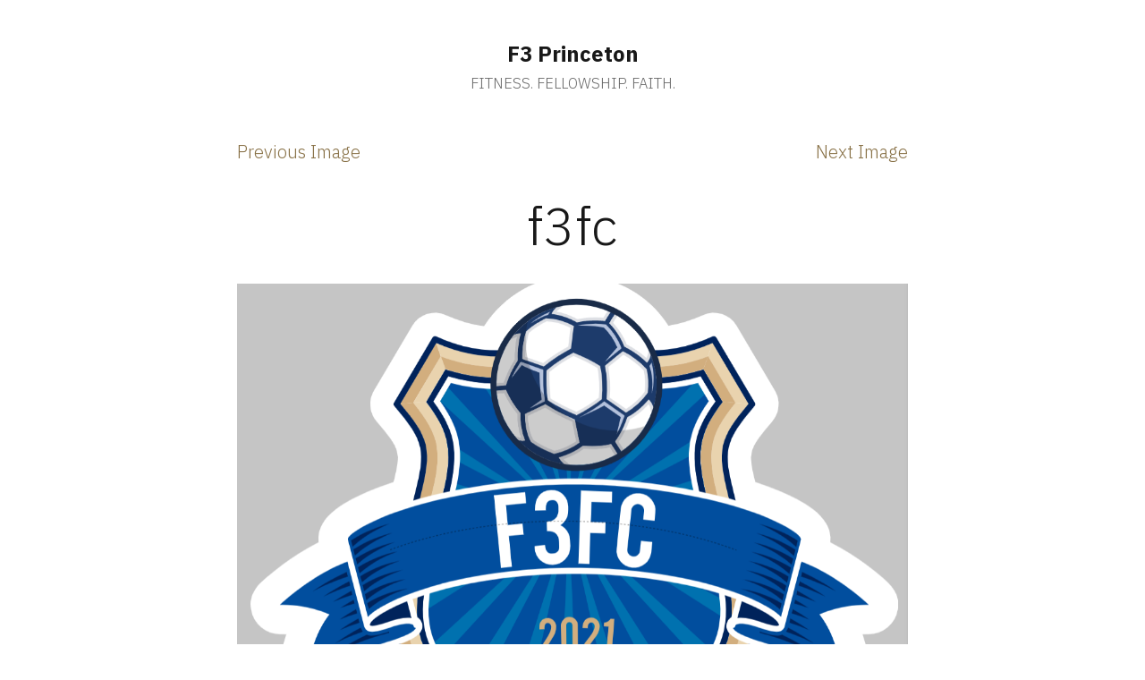

--- FILE ---
content_type: text/css
request_url: https://www.f3princeton.com/wp-content/themes/maywood-wpcom/style.css?ver=1.5.24
body_size: 16496
content:
/*
Theme Name: Maywood
Theme URI: https://wordpress.com/themes/maywood/
Description: Maywood is a refined theme designed for restaurants and food-related businesses seeking a modern look.
Version: 1.5.24
Author: Automattic
Author URI: https://automattic.com/
Template: varia-wpcom
License: GNU General Public License v2 or later
License URI: http://www.gnu.org/licenses/gpl-2.0.html
Text Domain: maywood
AMP: true
*/

/**
 * Abstracts
 * - Mixins, variables and functions
 */
/**
 * Abstracts
 * - Mixins, variables and functions
 */
/* Sass Functions go here */
/**
 * Map deep get
 * @author Hugo Giraudel
 * @access public
 * @param {Map} $map - Map
 * @param {Arglist} $keys - Key chain
 * @return {*} - Desired value
 *
 * Example:
 * $m-breakpoint: map-deep-get($__prefix-default-config, "layouts", "M");
 */
/**
 * Deep set function to set a value in nested maps
 * @author Hugo Giraudel
 * @access public
 * @param {Map} $map - Map
 * @param {List} $keys -  Key chaine
 * @param {*} $value - Value to assign
 * @return {Map}
 *
 * Example:
 * $__prefix-default-config: map-deep-set($__prefix-default-config, "layouts" "M", 650px);
 */
/**
 * jQuery-style extend function
 * - Child themes can use this function to `reset` the values in
 *   config maps without editing the `master` Sass files.
 * - src: https://www.sitepoint.com/extra-map-functions-sass/
 * - About `map-merge()`:
 * - - only takes 2 arguments
 * - - is not recursive
 * @param {Map} $map - first map
 * @param {ArgList} $maps - other maps
 * @param {Bool} $deep - recursive mode
 * @return {Map}
 *
 * Examples:

$grid-configuration-default: (
	'columns': 12,
	'layouts': (
		'small': 800px,
		'medium': 1000px,
		'large': 1200px,
	),
);

$grid-configuration-custom: (
	'layouts': (
		'large': 1300px,
		'huge': 1500px
	),
);

$grid-configuration-user: (
	'direction': 'ltr',
	'columns': 16,
	'layouts': (
		'large': 1300px,
		'huge': 1500px
	),
);

// $deep: false
$grid-configuration: map-extend($grid-configuration-default, $grid-configuration-custom, $grid-configuration-user);
// --> ("columns": 16, "layouts": (("large": 1300px, "huge": 1500px)), "direction": "ltr")

// $deep: true
$grid-configuration: map-extend($grid-configuration-default, $grid-configuration-custom, $grid-configuration-user, true);
// --> ("columns": 16, "layouts": (("small": 800px, "medium": 1000px, "large": 1300px, "huge": 1500px)), "direction": "ltr")

 */
/**
 * Button
 */
/**
 * Cover
 */
/**
 * Heading
 */
/**
 * List
 */
/**
 * Pullquote
 */
/**
 * Quote
 */
/**
 * Separator
 */
/**
 * Responsive breakpoints
 * - breakpoints values are defined in _config-global.scss
 */
/**
 * Align wide widths
 * - Sets .alignwide widths
 */
/**
 * Crop Text Boundry
 * - Sets a fixed-width on content within alignwide and alignfull blocks
 */
/**
 * Add font-family using CSS variables.
 * It also adds the proper fallback for browsers without support.
 */
/**
 * Child Theme Deep
 */
/**
 * Redefine Sass map values for child theme output.
 * - See: style-child-theme.scss
 */
/**
 * Global
 */
/**
 * Elements
 */
/**
 * Button
 */
/**
 * Cover
 */
/**
 * Heading
 */
/**
 * List
 */
/**
 * Pullquote
 */
/**
 * Quote
 */
/**
 * Separator
 */
/**
 * Header
 */
/**
 * Footer
 */
/**
 * Base
 * - Reset the browser
 */
/**
 * Base
 * - Reset the browser
 */
/**
 * Button Placeholder style
 * - Since buttons appear in various blocks,
 *   let’s use a placeholder to keep them all
 *   in-sync
 */
button[data-load-more-btn],
.button, button,
input[type="submit"],
.wp-block-button__link,
.wp-block-file__button, .a8c-posts-list__view-all, .wp-block-search .wp-block-search__button, body .widget_eu_cookie_law_widget #eu-cookie-law input.accept {
	line-height: 1;
	color: white;
	cursor: pointer;
	font-weight: 700;
	font-family: "Source Sans Pro", -apple-system, BlinkMacSystemFont, "Segoe UI", "Roboto", "Oxygen", "Ubuntu", "Cantarell", "Fira Sans", "Droid Sans", "Helvetica Neue", sans-serif;
	font-family: var(--font-base, "Source Sans Pro", -apple-system, BlinkMacSystemFont, "Segoe UI", "Roboto", "Oxygen", "Ubuntu", "Cantarell", "Fira Sans", "Droid Sans", "Helvetica Neue", sans-serif);
	font-size: 0.83333rem;
	background-color: #897248;
	border-radius: 5px;
	border-width: 0;
	text-decoration: none;
	padding: 16px 16px;
}

button[data-load-more-btn]:before,
.button:before, button:before,
input[type="submit"]:before,
.wp-block-button__link:before,
.wp-block-file__button:before, .a8c-posts-list__view-all:before, .wp-block-search .wp-block-search__button:before, body .widget_eu_cookie_law_widget #eu-cookie-law input.accept:before, button[data-load-more-btn]:after,
.button:after, button:after,
input[type="submit"]:after,
.wp-block-button__link:after,
.wp-block-file__button:after, .a8c-posts-list__view-all:after, .wp-block-search .wp-block-search__button:after, body .widget_eu_cookie_law_widget #eu-cookie-law input.accept:after {
	content: '';
	display: block;
	height: 0;
	width: 0;
}

button[data-load-more-btn]:before,
.button:before, button:before,
input[type="submit"]:before,
.wp-block-button__link:before,
.wp-block-file__button:before, .a8c-posts-list__view-all:before, .wp-block-search .wp-block-search__button:before, body .widget_eu_cookie_law_widget #eu-cookie-law input.accept:before {
	margin-bottom: -0.12em;
}

button[data-load-more-btn]:after,
.button:after, button:after,
input[type="submit"]:after,
.wp-block-button__link:after,
.wp-block-file__button:after, .a8c-posts-list__view-all:after, .wp-block-search .wp-block-search__button:after, body .widget_eu_cookie_law_widget #eu-cookie-law input.accept:after {
	margin-top: -0.11em;
}


.button:not(.has-background):hover, button:not(.has-background):hover,
input:not(.has-background):hover[type="submit"],
.wp-block-button__link:not(.has-background):hover,
.wp-block-file__button:not(.has-background):hover, .a8c-posts-list__view-all:not(.has-background):hover, .wp-block-search .wp-block-search__button:not(.has-background):hover, body .widget_eu_cookie_law_widget #eu-cookie-law input.accept:not(.has-background):hover,
.button:focus, button:focus,
input:focus[type="submit"],
.wp-block-button__link:focus,
.wp-block-file__button:focus, .a8c-posts-list__view-all:focus, .wp-block-search .wp-block-search__button:focus, body .widget_eu_cookie_law_widget #eu-cookie-law input.accept:focus,
.has-focus.button, button.has-focus,
input.has-focus[type="submit"],
.has-focus.wp-block-button__link,
.has-focus.wp-block-file__button, .has-focus.a8c-posts-list__view-all, .wp-block-search .has-focus.wp-block-search__button, body .widget_eu_cookie_law_widget #eu-cookie-law input.has-focus.accept {
	color: white;
	background-color: #685636;
}

/**
 * Onsale Placeholder style
 * - Since buttons appear in various blocks,
 *   let’s use a placeholder to keep them all
 *   in-sync
 */
/*! normalize.css v8.0.1 | MIT License | github.com/necolas/normalize.css */
/* Document
   ========================================================================== */
/**
 * 1. Correct the line height in all browsers.
 * 2. Prevent adjustments of font size after orientation changes in iOS.
 */
html {
	line-height: 1.15;
	/* 1 */
	-webkit-text-size-adjust: 100%;
	/* 2 */
}

/* Sections
   ========================================================================== */
/**
 * Remove the margin in all browsers.
 */
body {
	margin: 0;
}

/**
 * Render the `main` element consistently in IE.
 */
main {
	display: block;
}

/**
 * Correct the font size and margin on `h1` elements within `section` and
 * `article` contexts in Chrome, Firefox, and Safari.
 */
h1 {
	font-size: 2em;
	margin: 0.67em 0;
}

/* Grouping content
   ========================================================================== */
/**
 * 1. Add the correct box sizing in Firefox.
 * 2. Show the overflow in Edge and IE.
 */
hr {
	box-sizing: content-box;
	/* 1 */
	height: 0;
	/* 1 */
	overflow: visible;
	/* 2 */
}

/**
 * 1. Correct the inheritance and scaling of font size in all browsers.
 * 2. Correct the odd `em` font sizing in all browsers.
 */
pre {
	font-family: monospace, monospace;
	/* 1 */
	font-size: 1em;
	/* 2 */
}

/* Text-level semantics
   ========================================================================== */
/**
 * Remove the gray background on active links in IE 10.
 */
a {
	background-color: transparent;
}

/**
 * 1. Remove the bottom border in Chrome 57-
 * 2. Add the correct text decoration in Chrome, Edge, IE, Opera, and Safari.
 */
abbr[title] {
	border-bottom: none;
	/* 1 */
	text-decoration: underline;
	/* 2 */
	text-decoration: underline dotted;
	/* 2 */
}

/**
 * Add the correct font weight in Chrome, Edge, and Safari.
 */
b,
strong {
	font-weight: bolder;
}

/**
 * 1. Correct the inheritance and scaling of font size in all browsers.
 * 2. Correct the odd `em` font sizing in all browsers.
 */
code,
kbd,
samp {
	font-family: monospace, monospace;
	/* 1 */
	font-size: 1em;
	/* 2 */
}

/**
 * Add the correct font size in all browsers.
 */
small {
	font-size: 80%;
}

/**
 * Prevent `sub` and `sup` elements from affecting the line height in
 * all browsers.
 */
sub,
sup {
	font-size: 75%;
	line-height: 0;
	position: relative;
	vertical-align: baseline;
}

sub {
	bottom: -0.25em;
}

sup {
	top: -0.5em;
}

/* Embedded content
   ========================================================================== */
/**
 * Remove the border on images inside links in IE 10.
 */
img {
	border-style: none;
}

/* Forms
   ========================================================================== */
/**
 * 1. Change the font styles in all browsers.
 * 2. Remove the margin in Firefox and Safari.
 */
button,
input,
optgroup,
select,
textarea {
	font-family: inherit;
	/* 1 */
	font-size: 100%;
	/* 1 */
	line-height: 1.15;
	/* 1 */
	margin: 0;
	/* 2 */
}

/**
 * Show the overflow in IE.
 * 1. Show the overflow in Edge.
 */
button,
input {
	/* 1 */
	overflow: visible;
}

/**
 * Remove the inheritance of text transform in Edge, Firefox, and IE.
 * 1. Remove the inheritance of text transform in Firefox.
 */
button,
select {
	/* 1 */
	text-transform: none;
}

/**
 * Correct the inability to style clickable types in iOS and Safari.
 */
button,
[type="button"],
[type="reset"],
[type="submit"] {
	-webkit-appearance: button;
}

/**
 * Remove the inner border and padding in Firefox.
 */
button::-moz-focus-inner,
[type="button"]::-moz-focus-inner,
[type="reset"]::-moz-focus-inner,
[type="submit"]::-moz-focus-inner {
	border-style: none;
	padding: 0;
}

/**
 * Restore the focus styles unset by the previous rule.
 */
button:-moz-focusring,
[type="button"]:-moz-focusring,
[type="reset"]:-moz-focusring,
[type="submit"]:-moz-focusring {
	outline: 1px dotted ButtonText;
}

/**
 * Correct the padding in Firefox.
 */
fieldset {
	padding: 0.35em 0.75em 0.625em;
}

/**
 * 1. Correct the text wrapping in Edge and IE.
 * 2. Correct the color inheritance from `fieldset` elements in IE.
 * 3. Remove the padding so developers are not caught out when they zero out
 *    `fieldset` elements in all browsers.
 */
legend {
	box-sizing: border-box;
	/* 1 */
	color: inherit;
	/* 2 */
	display: table;
	/* 1 */
	max-width: 100%;
	/* 1 */
	padding: 0;
	/* 3 */
	white-space: normal;
	/* 1 */
}

/**
 * Add the correct vertical alignment in Chrome, Firefox, and Opera.
 */
progress {
	vertical-align: baseline;
}

/**
 * Remove the default vertical scrollbar in IE 10+.
 */
textarea {
	overflow: auto;
}

/**
 * 1. Add the correct box sizing in IE 10.
 * 2. Remove the padding in IE 10.
 */
[type="checkbox"],
[type="radio"] {
	box-sizing: border-box;
	/* 1 */
	padding: 0;
	/* 2 */
}

/**
 * Correct the cursor style of increment and decrement buttons in Chrome.
 */
[type="number"]::-webkit-inner-spin-button,
[type="number"]::-webkit-outer-spin-button {
	height: auto;
}

/**
 * 1. Correct the odd appearance in Chrome and Safari.
 * 2. Correct the outline style in Safari.
 */
[type="search"] {
	-webkit-appearance: textfield;
	/* 1 */
	outline-offset: -2px;
	/* 2 */
}

/**
 * Remove the inner padding in Chrome and Safari on macOS.
 */
[type="search"]::-webkit-search-decoration {
	-webkit-appearance: none;
}

/**
 * 1. Correct the inability to style clickable types in iOS and Safari.
 * 2. Change font properties to `inherit` in Safari.
 */
::-webkit-file-upload-button {
	-webkit-appearance: button;
	/* 1 */
	font: inherit;
	/* 2 */
}

/* Interactive
   ========================================================================== */
/*
 * Add the correct display in Edge, IE 10+, and Firefox.
 */
details {
	display: block;
}

/*
 * Add the correct display in all browsers.
 */
summary {
	display: list-item;
}

/* Misc
   ========================================================================== */
/**
 * Add the correct display in IE 10+.
 */
template {
	display: none;
}

/**
 * Add the correct display in IE 10.
 */
[hidden] {
	display: none;
}

/**
 * Reset specific elements to make them easier to style in other contexts.
 */
html,
body,
p,
ol,
ul,
li,
dl,
dt,
dd,
blockquote,
figure,
fieldset,
form,
legend,
textarea,
pre,
iframe,
hr,
h1,
h2,
h3,
h4,
h5,
h6 {
	padding: 0;
	margin: 0;
	-moz-osx-font-smoothing: grayscale;
	-webkit-font-smoothing: antialiased;
}

/**
 * Apply generic border-box to all elements.
 * See:
 * https://css-tricks.com/inheriting-box-sizing-probably-slightly-better-best-practice/
 */
/**
 * Apply border-box across the entire page.
 */
html {
	box-sizing: border-box;
}

/**
 * Relax the definition a bit, to allow components to override it manually.
 */
*, *::before, *::after {
	box-sizing: inherit;
}

/**
 * HTML resets
 */
html {
	font-size: 16.66667px;
	font-family: "IBM Plex Sans", -apple-system, BlinkMacSystemFont, "Segoe UI", "Roboto", "Oxygen", "Ubuntu", "Cantarell", "Fira Sans", "Droid Sans", "Helvetica Neue", sans-serif;
	font-family: var(--font-base, "IBM Plex Sans", -apple-system, BlinkMacSystemFont, "Segoe UI", "Roboto", "Oxygen", "Ubuntu", "Cantarell", "Fira Sans", "Droid Sans", "Helvetica Neue", sans-serif);
	line-height: 1.6;
}

@media only screen and (min-width: 560px) {
	html {
		font-size: 20px;
	}
}

body {
	font-size: 1rem;
	font-weight: normal;
	color: #181818;
	text-align: left;
	background-color: #FFFFFF;
}

/**
 * Links styles
 */
a {
	color: #897248;
}

a:hover {
	color: #685636;
}

.has-primary-background-color a:not(.has-text-color) {
	color: #FFFFFF;
}

button,
a {
	cursor: pointer;
}

/* Text meant only for screen readers. */
.screen-reader-text {
	border: 0;
	clip: rect(1px, 1px, 1px, 1px);
	clip-path: inset(50%);
	height: 1px;
	margin: -1px;
	overflow: hidden;
	padding: 0;
	position: absolute !important;
	width: 1px;
	word-wrap: normal !important;
	/* Many screen reader and browser combinations announce broken words as they would appear visually. */
}

.screen-reader-text:focus {
	background-color: #FFFFFF;
	border-radius: 3px;
	box-shadow: 0 0 2px 2px rgba(0, 0, 0, 0.6);
	clip: auto !important;
	clip-path: none;
	color: #181818;
	display: block;
	font-size: 1.2rem;
	font-weight: bold;
	height: auto;
	left: 5px;
	line-height: normal;
	padding: 15px 23px 14px;
	text-decoration: none;
	top: 5px;
	width: auto;
	z-index: 100000;
	/* Above WP toolbar. */
}

/* Do not show the outline on the skip link target. */
#content[tabindex="-1"]:focus {
	outline: 0;
}

.clear:before,
.clear:after,
.entry-content:before,
.entry-content:after,
.comment-content:before,
.comment-content:after,
.site-header:before,
.site-header:after,
.site-content:before,
.site-content:after,
.site-footer:before,
.site-footer:after {
	content: "";
	display: table;
	table-layout: fixed;
}

.clear:after,
.entry-content:after,
.comment-content:after,
.site-header:after,
.site-content:after,
.site-footer:after {
	clear: both;
}

/**
 * Measure
 * - The width of a line of text, in characters, is known as its measure.
 */
header *,
main *,
footer * {
	max-width: unset;
}

html,
body,
div,
header,
nav,
article,
figure,
hr,
main,
section,
footer {
	max-width: none;
}

::selection {
	background-color: lightblue;
}

::-moz-selection {
	background-color: lightblue;
}

/**
 * Layout
 * - Structral and responsive styles
 */
/**
 * Layout
 * - Structral and responsive styles
 */
/**
 * Site Structure
 *
 * - Set vertical margins and responsive widths on
 *   top-level wrappers and content wrappers
 * - `--global--width-content` is a responsive veriable
 * - See: globals/_global-width-responsive.scss
 */
/**
 * Top Level Wrappers (header, main, footer)
 * - Set vertical padding and horizontal margins
 */
.site-header,
.site-main,
.site-footer {
	padding: 16px 16px;
	margin-left: auto;
	margin-right: auto;
}

@media only screen and (min-width: 560px) {
	.site-header,
	.site-main,
	.site-footer {
		padding-top: 32px;
		padding-right: 0;
		padding-bottom: 32px;
		padding-left: 0;
	}
}

/**
 * Site-main children wrappers
 * - Add double vertical margins here for clearer heirarchy
 */
.site-main > * {
	margin-top: calc(3 * 32px);
	margin-bottom: calc(3 * 32px);
}

.site-main > *:first-child {
	margin-top: 0;
}

.site-main > *:last-child {
	margin-bottom: 0;
}

/**
 * Major content sections (article, author-bio, pagination, comments, etc.)
 * - Set a maximum responsive content-width
 *
 * .responsive-max-width is a group selector replacing the following:
 * .site-header,
 * .site-main,
 * .site-footer
 * .entry-header,
 * .post-thumbnail,
 * .entry-content,
 * .entry-footer,
 * .author-bio,
 * .widget-area
 */
/*
 * Block & non-gutenberg content wrappers
 * - Set margins
 */
.entry-header,
.post-thumbnail,
.entry-content,
.entry-footer,
.author-bio,
.widget-area {
	margin-top: 32px;
	margin-right: auto;
	margin-bottom: 32px;
	margin-left: auto;
}

/*
 * Block & non-gutenberg content wrapper children
 * - Sets spacing-vertical margin logic
 */
.site-footer > *,
.site-main > article > *,
.site-main > .not-found > *,
.entry-content > *,
.entry-content-child,
.wp-block-premium-content-container .wp-premium-content-logged-out-view > *,
.wp-block-premium-content-container .wp-block-premium-content-subscriber-view > *,
[class*="inner-container"] > *,
.widget-area > * {
	margin-top: 21.312px;
	margin-bottom: 21.312px;
}

@media only screen and (min-width: 560px) {
	.site-footer > *,
	.site-main > article > *,
	.site-main > .not-found > *,
	.entry-content > *,
	.entry-content-child,
	.wp-block-premium-content-container .wp-premium-content-logged-out-view > *,
	.wp-block-premium-content-container .wp-block-premium-content-subscriber-view > *,
	[class*="inner-container"] > *,
	.widget-area > * {
		margin-top: 32px;
		margin-bottom: 32px;
	}
}

.site-footer > *:first-child,
.site-main > article > *:first-child,
.site-main > .not-found > *:first-child,
.entry-content > *:first-child,
.entry-content-child:first-child,
.wp-block-premium-content-container .wp-premium-content-logged-out-view > :first-child,
.wp-block-premium-content-container .wp-block-premium-content-subscriber-view > :first-child,
[class*="inner-container"] > *:first-child,
.widget-area > *:first-child {
	margin-top: 0;
}

.site-footer > *:last-child,
.site-main > article > *:last-child,
.site-main > .not-found > *:last-child,
.entry-content > *:last-child,
.entry-content-child:last-child,
.wp-block-premium-content-container .wp-premium-content-logged-out-view > :last-child,
.wp-block-premium-content-container .wp-block-premium-content-subscriber-view > :last-child,
[class*="inner-container"] > *:last-child,
.widget-area > *:last-child {
	margin-bottom: 0;
}

/*
 * Block & non-gutenberg content wrapper children
 * - Sets spacing-unit margins
 */
.site-header > *,
.entry-header > *,
.post-thumbnail > *,
.page-content > *,
.comment-content > *,
.author-bio > *,
.widget-area > .widget > * {
	margin-top: 16px;
	margin-bottom: 16px;
}

.site-header > *:first-child,
.entry-header > *:first-child,
.post-thumbnail > *:first-child,
.page-content > *:first-child,
.comment-content > *:first-child,
.author-bio > *:first-child,
.widget-area > .widget > *:first-child {
	margin-top: 0;
}

.site-header > *:last-child,
.entry-header > *:last-child,
.post-thumbnail > *:last-child,
.page-content > *:last-child,
.comment-content > *:last-child,
.author-bio > *:last-child,
.widget-area > .widget > *:last-child {
	margin-bottom: 0;
}

/*
 * .entry-content children specific controls
 * - Adds special margin overrides for alignment utility classes
 */
.entry-content > * {
	/* Reset alignleft and alignright margins after alignfull */
}

.entry-content > *.alignleft, .entry-content > *.alignright,
.entry-content > *.alignleft:first-child + *,
.entry-content > *.alignright:first-child + *, .entry-content > *.alignfull {
	margin-top: 0;
}

.entry-content > *:last-child, .entry-content > *.alignfull {
	margin-bottom: 0;
}

.entry-content > *.alignfull + .alignleft {
	float: left;
	margin-top: 32px;
	margin-left: 16px;
	margin-right: 16px;
}

.entry-content > *.alignfull + .alignright {
	float: right;
	margin-top: 32px;
	margin-left: 16px;
	margin-right: 16px;
}

/**
 * Elements
 * - Styles for basic HTML elemants
 */
/**
 * Elements
 * - Styles for basic HTML elemants
 */
blockquote {
	padding-left: 16px;
}

blockquote p {
	font-size: 1.2rem;
	letter-spacing: normal;
	line-height: 1.125;
}

blockquote cite,
blockquote footer {
	font-size: 0.83333rem;
	letter-spacing: normal;
}

blockquote > * {
	margin-top: 16px;
	margin-bottom: 16px;
}

blockquote > *:first-child {
	margin-top: 0;
}

blockquote > *:last-child {
	margin-bottom: 0;
}

blockquote.alignleft, blockquote.alignright {
	padding-left: inherit;
}

blockquote.alignleft p, blockquote.alignright p {
	font-size: 1rem;
	max-width: inherit;
	width: inherit;
}

blockquote.alignleft cite,
blockquote.alignleft footer, blockquote.alignright cite,
blockquote.alignright footer {
	font-size: 0.69444rem;
	letter-spacing: normal;
}

input[type="text"],
input[type="email"],
input[type="url"],
input[type="password"],
input[type="search"],
input[type="number"],
input[type="tel"],
input[type="range"],
input[type="date"],
input[type="month"],
input[type="week"],
input[type="time"],
input[type="datetime"],
input[type="datetime-local"],
input[type="color"],
textarea {
	color: black;
	border: 1px solid #CCCCCC;
	border-radius: 3px;
	padding: 16px;
}

input[type="text"]:focus,
input[type="email"]:focus,
input[type="url"]:focus,
input[type="password"]:focus,
input[type="search"]:focus,
input[type="number"]:focus,
input[type="tel"]:focus,
input[type="range"]:focus,
input[type="date"]:focus,
input[type="month"]:focus,
input[type="week"]:focus,
input[type="time"]:focus,
input[type="datetime"]:focus,
input[type="datetime-local"]:focus,
input[type="color"]:focus,
textarea:focus {
	color: black;
	border-color: #685636;
}

select {
	border: 1px solid #CCCCCC;
}

textarea {
	width: 100%;
}

input[type=checkbox] + label {
	display: inline;
	margin-left: 0.5em;
	margin-right: 2em;
	line-height: 1em;
}

figcaption {
	color: #686868;
	font-size: 0.69444rem;
	margin-top: calc(0.5 * 16px);
	margin-bottom: 16px;
	text-align: center;
}

.alignleft figcaption,
.alignright figcaption {
	margin-bottom: 0;
}

/* WP Smiley */
.page-content .wp-smiley,
.entry-content .wp-smiley,
.comment-content .wp-smiley {
	border: none;
	margin-bottom: 0;
	margin-top: 0;
	padding: 0;
}

/* Make sure embeds and iframes fit their containers. */
embed,
iframe,
object {
	max-width: 100%;
}

/* Center-align getty image embeds */
.getty.embed.image {
	display: block !important;
}

/**
 * Blocks
 * - These styles replace key Gutenberg Block styles for fonts, colors, and
 *   spacing with CSS-variables overrides
 * - In the future the Block styles may get compiled to individual .css
 *   files and conditionally loaded
 */
/**
 * Blocks
 * - These styles replace key Gutenberg Block styles with font, color, and
 *   spacing with CSS-variables overrides
 * - In the future the Block styles may get compiled to individual .css
 *   files and conditionally loaded
 */
.wp-block-audio {
	min-width: inherit;
}

.wp-block-audio.alignleft, .wp-block-audio.alignright {
	min-width: 300px;
}

.wp-block-newspack-blocks-homepage-articles.image-aligntop .post-thumbnail {
	margin-bottom: 16px;
}

.wp-block-newspack-blocks-homepage-articles.image-alignleft .post-thumbnail {
	margin-right: 32px;
}

.wp-block-newspack-blocks-homepage-articles.image-alignright .post-thumbnail {
	margin-left: 32px;
}

.wp-block-newspack-blocks-homepage-articles.image-alignbehind .post-has-image .entry-wrapper {
	padding: 32px;
}

.wp-block-newspack-blocks-homepage-articles.is-grid article {
	margin-top: 0;
	margin-bottom: 64px;
}

@media only screen and (min-width: 560px) {
	.wp-block-newspack-blocks-homepage-articles.is-grid article {
		margin-bottom: 96px;
	}
}

.wp-block-newspack-blocks-homepage-articles .article-section-title {
	font-size: 1rem;
	margin-bottom: 16px;
}

.wp-block-newspack-blocks-homepage-articles .article-section-title + article {
	margin-top: 0;
}

.wp-block-newspack-blocks-homepage-articles article {
	display: block;
	/* Vertical margins logic between posts */
	margin-top: 64px;
	margin-bottom: 64px;
}

@media only screen and (min-width: 560px) {
	.wp-block-newspack-blocks-homepage-articles article {
		margin-top: 96px;
		margin-bottom: 96px;
	}
}

.wp-block-newspack-blocks-homepage-articles article:first-child {
	margin-top: 0;
}

.wp-block-newspack-blocks-homepage-articles article:last-child {
	margin-bottom: 96px;
}

.wp-block-newspack-blocks-homepage-articles article .post-thumbnail img {
	width: auto;
}

.wp-block-newspack-blocks-homepage-articles article .entry-wrapper > * {
	/* Vertical margins logic between post details */
	margin-top: 16px;
	margin-bottom: 16px;
}

.wp-block-newspack-blocks-homepage-articles article .entry-wrapper > *:first-child {
	margin-top: 0;
}

.wp-block-newspack-blocks-homepage-articles article .entry-wrapper > *:last-child {
	margin-bottom: 0;
}

.wp-block-newspack-blocks-homepage-articles article .entry-title a {
	color: #897248;
}

.has-background:not(.has-background-background-color) .wp-block-newspack-blocks-homepage-articles article .entry-title a,
[class*="background-color"]:not(.has-background-background-color) .wp-block-newspack-blocks-homepage-articles article .entry-title a,
[style*="background-color"] .wp-block-newspack-blocks-homepage-articles article .entry-title a {
	color: currentColor;
}

.wp-block-newspack-blocks-homepage-articles article .entry-title a:hover {
	color: #685636;
	text-decoration: underline;
}

.has-background:not(.has-background-background-color) .wp-block-newspack-blocks-homepage-articles article .entry-title a:hover,
[class*="background-color"]:not(.has-background-background-color) .wp-block-newspack-blocks-homepage-articles article .entry-title a:hover,
[style*="background-color"] .wp-block-newspack-blocks-homepage-articles article .entry-title a:hover {
	color: currentColor;
}

@media only screen and (min-width: 560px) {
	.wp-block-newspack-blocks-homepage-articles article .more-link {
		margin-top: 16px;
	}
}

.wp-block-newspack-blocks-homepage-articles article .entry-meta,
.wp-block-newspack-blocks-homepage-articles article .cat-links {
	color: #686868;
	font-size: 0.83333rem;
}

.has-background:not(.has-background-background-color) .wp-block-newspack-blocks-homepage-articles article .entry-meta,
[class*="background-color"]:not(.has-background-background-color) .wp-block-newspack-blocks-homepage-articles article .entry-meta,
[style*="background-color"] .wp-block-newspack-blocks-homepage-articles article .entry-meta, .has-background:not(.has-background-background-color)
.wp-block-newspack-blocks-homepage-articles article .cat-links,
[class*="background-color"]:not(.has-background-background-color)
.wp-block-newspack-blocks-homepage-articles article .cat-links,
[style*="background-color"]
.wp-block-newspack-blocks-homepage-articles article .cat-links {
	color: currentColor;
}

.wp-block-newspack-blocks-homepage-articles article .entry-meta > span > *,
.wp-block-newspack-blocks-homepage-articles article .cat-links > span > * {
	vertical-align: top;
}

.wp-block-newspack-blocks-homepage-articles article .entry-meta .byline:not(:last-child),
.wp-block-newspack-blocks-homepage-articles article .cat-links .byline:not(:last-child) {
	margin-right: 16px;
}

.wp-block-newspack-blocks-homepage-articles article .entry-meta .published + .updated,
.wp-block-newspack-blocks-homepage-articles article .cat-links .published + .updated {
	display: none;
}

.wp-block-newspack-blocks-homepage-articles article .entry-meta a,
.wp-block-newspack-blocks-homepage-articles article .cat-links a {
	color: currentColor;
	text-decoration: underline;
}

.wp-block-newspack-blocks-homepage-articles article .entry-meta a:hover, .wp-block-newspack-blocks-homepage-articles article .entry-meta a:active,
.wp-block-newspack-blocks-homepage-articles article .cat-links a:hover,
.wp-block-newspack-blocks-homepage-articles article .cat-links a:active {
	color: #685636;
	text-decoration: none;
}

.has-background:not(.has-background-background-color) .wp-block-newspack-blocks-homepage-articles article .entry-meta a:hover,
[class*="background-color"]:not(.has-background-background-color) .wp-block-newspack-blocks-homepage-articles article .entry-meta a:hover,
[style*="background-color"] .wp-block-newspack-blocks-homepage-articles article .entry-meta a:hover, .has-background:not(.has-background-background-color) .wp-block-newspack-blocks-homepage-articles article .entry-meta a:active,
[class*="background-color"]:not(.has-background-background-color) .wp-block-newspack-blocks-homepage-articles article .entry-meta a:active,
[style*="background-color"] .wp-block-newspack-blocks-homepage-articles article .entry-meta a:active, .has-background:not(.has-background-background-color)
.wp-block-newspack-blocks-homepage-articles article .cat-links a:hover,
[class*="background-color"]:not(.has-background-background-color)
.wp-block-newspack-blocks-homepage-articles article .cat-links a:hover,
[style*="background-color"]
.wp-block-newspack-blocks-homepage-articles article .cat-links a:hover, .has-background:not(.has-background-background-color)
.wp-block-newspack-blocks-homepage-articles article .cat-links a:active,
[class*="background-color"]:not(.has-background-background-color)
.wp-block-newspack-blocks-homepage-articles article .cat-links a:active,
[style*="background-color"]
.wp-block-newspack-blocks-homepage-articles article .cat-links a:active {
	color: currentColor;
}

button[data-load-more-btn],
.button {
	display: inline-block;
}

.has-background:not(.has-background-background-color) button[data-load-more-btn],
[class*="background-color"]:not(.has-background-background-color) button[data-load-more-btn],
[style*="background-color"] button[data-load-more-btn], .has-background:not(.has-background-background-color)
.button,
[class*="background-color"]:not(.has-background-background-color)
.button,
[style*="background-color"]
.button {
	background-color: transparent;
	border: 2px solid currentColor;
	color: currentColor;
}

/**
 * Button
 */
/**
 * Block Options
 */
.wp-block-button.is-style-outline.wp-block-button__link,
.wp-block-button.is-style-outline .wp-block-button__link {
	border: 2px solid currentcolor;
	padding: 14px 16px;
}

.wp-block-button.is-style-outline.wp-block-button__link:not(.has-background),
.wp-block-button.is-style-outline .wp-block-button__link:not(.has-background) {
	background: transparent;
}

.wp-block-button.is-style-outline.wp-block-button__link:not(.has-text-color),
.wp-block-button.is-style-outline .wp-block-button__link:not(.has-text-color) {
	color: #897248;
}

.wp-block-button.is-style-outline.wp-block-button__link:active,
.wp-block-button.is-style-outline .wp-block-button__link:active {
	color: #897248;
}

.wp-block-button.is-style-outline.wp-block-button__link:hover, .wp-block-button.is-style-outline.wp-block-button__link:focus, .wp-block-button.is-style-outline.wp-block-button__link.has-focus,
.wp-block-button.is-style-outline .wp-block-button__link:hover,
.wp-block-button.is-style-outline .wp-block-button__link:focus,
.wp-block-button.is-style-outline .wp-block-button__link.has-focus {
	color: #685636;
}

.has-primary-background-color .wp-block-button.is-style-outline.wp-block-button__link:not(.has-text-color), .has-primary-background-color
.wp-block-button.is-style-outline .wp-block-button__link:not(.has-text-color) {
	color: white;
}

.wp-block-button.is-style-squared,
.wp-block-button.is-style-squared .wp-block-button__link {
	border-radius: 0;
}

.wp-block-code {
	color: #181818;
	font-size: 0.83333rem;
	padding: 16px;
	border-color: #CCCCCC;
}

.wp-block-code pre {
	color: #181818;
}

.wp-block-columns {
	/**
	 * Block Options
	 */
}

.wp-block-columns .wp-block-column > * {
	margin-top: 21.312px;
	margin-bottom: 21.312px;
}

@media only screen and (min-width: 560px) {
	.wp-block-columns .wp-block-column > * {
		margin-top: 32px;
		margin-bottom: 32px;
	}
}

.wp-block-columns .wp-block-column > *:first-child {
	margin-top: 0;
}

.wp-block-columns .wp-block-column > *:last-child {
	margin-bottom: 0;
}

.wp-block-columns .wp-block-column:last-child {
	margin-bottom: 0;
}

.wp-block-columns .wp-block-column:not(:last-child) {
	margin-bottom: 21.312px;
}

@media only screen and (min-width: 560px) {
	.wp-block-columns .wp-block-column:not(:last-child) {
		margin-bottom: 32px;
	}
}

@media only screen and (min-width: 782px) {
	.wp-block-columns .wp-block-column:not(:last-child) {
		/* Resetting margins to match _block-container.scss */
		margin-bottom: 0;
	}
}

.wp-block-columns.alignfull {
	padding-left: 16px;
	padding-right: 16px;
}

.wp-block-columns.alignfull:not(:first-child) {
	margin-top: 32px;
}

.wp-block-columns.alignfull:not(:last-child) {
	margin-bottom: 32px;
}

.wp-block-cover,
.wp-block-cover-image {
	background-color: black;
	min-height: 480px;
	margin-top: inherit;
	margin-bottom: inherit;
	/* Treating H2 separately to account for legacy /core styles */
	/**
	 * Block Options
	 */
}

.wp-block-cover.has-background-dim,
.wp-block-cover-image.has-background-dim {
	background-color: black;
}

.wp-block-cover .wp-block-cover__inner-container,
.wp-block-cover .wp-block-cover-image-text,
.wp-block-cover .wp-block-cover-text,
.wp-block-cover-image .wp-block-cover__inner-container,
.wp-block-cover-image .wp-block-cover-image-text,
.wp-block-cover-image .wp-block-cover-text {
	margin-top: 32px;
	margin-bottom: 32px;
}

.wp-block-cover h2,
.wp-block-cover-image h2 {
	font-size: 1.728rem;
	letter-spacing: normal;
	line-height: 1.125;
	max-width: inherit;
	text-align: inherit;
	padding: 0;
}

.wp-block-cover h2.has-text-align-left,
.wp-block-cover-image h2.has-text-align-left {
	text-align: left;
}

.wp-block-cover h2.has-text-align-center,
.wp-block-cover-image h2.has-text-align-center {
	text-align: center;
}

.wp-block-cover h2.has-text-align-right,
.wp-block-cover-image h2.has-text-align-right {
	text-align: right;
}

.wp-block-cover .wp-block-cover__inner-container,
.wp-block-cover-image .wp-block-cover__inner-container {
	width: calc(100% - 64px);
}

.wp-block-cover .wp-block-cover__inner-container > *,
.wp-block-cover-image .wp-block-cover__inner-container > * {
	margin-top: 21.312px;
	margin-bottom: 21.312px;
}

@media only screen and (min-width: 560px) {
	.wp-block-cover .wp-block-cover__inner-container > *,
	.wp-block-cover-image .wp-block-cover__inner-container > * {
		margin-top: 32px;
		margin-bottom: 32px;
	}
}

.wp-block-cover .wp-block-cover__inner-container > *:first-child,
.wp-block-cover-image .wp-block-cover__inner-container > *:first-child {
	margin-top: 0;
}

.wp-block-cover .wp-block-cover__inner-container > *:last-child,
.wp-block-cover-image .wp-block-cover__inner-container > *:last-child {
	margin-bottom: 0;
}

.wp-block-cover.alignleft, .wp-block-cover.alignright,
.wp-block-cover-image.alignleft,
.wp-block-cover-image.alignright {
	margin-top: 0;
}

.wp-block-cover.alignleft > *, .wp-block-cover.alignright > *,
.wp-block-cover-image.alignleft > *,
.wp-block-cover-image.alignright > * {
	margin-top: calc(2 * 32px);
	margin-bottom: calc(2 * 32px);
	padding-left: 16px;
	padding-right: 16px;
	width: 100%;
}

.wp-block-cover.has-left-content, .wp-block-cover.has-right-content,
.wp-block-cover-image.has-left-content,
.wp-block-cover-image.has-right-content {
	justify-content: center;
}

.wp-block-file .wp-block-file__button {
	background-color: #897248;
	color: white;
	font-size: 0.83333rem;
	margin-left: 16px;
	margin-right: 16px;
}

.wp-block-file .wp-block-file__button:before, .wp-block-file .wp-block-file__button:after {
	display: inherit;
}

.wp-block-file a.wp-block-file__button:active,
.wp-block-file a.wp-block-file__button:focus,
.wp-block-file a.wp-block-file__button:hover,
.wp-block-file a.wp-block-file__button:visited {
	color: white;
	opacity: .85;
}

.wp-block-gallery {
	margin: 0;
}

.wp-block-gallery .blocks-gallery-image figcaption,
.wp-block-gallery .blocks-gallery-item figcaption {
	margin: 0;
	color: white;
	font-size: 0.69444rem;
}

.wp-block-gallery.alignleft, .wp-block-gallery.alignright {
	max-width: 50%;
}

.wp-block-group .wp-block-group__inner-container {
	margin-left: auto;
	margin-right: auto;
}

.wp-block-group .wp-block-group__inner-container > * {
	margin-top: 21.312px;
	margin-bottom: 21.312px;
}

@media only screen and (min-width: 560px) {
	.wp-block-group .wp-block-group__inner-container > * {
		margin-top: 32px;
		margin-bottom: 32px;
	}
}

.wp-block-group .wp-block-group__inner-container > *:first-child {
	margin-top: 0;
}

.wp-block-group .wp-block-group__inner-container > *:last-child {
	margin-bottom: 0;
}

.wp-block-group.has-background {
	padding: 21.312px;
}

@media only screen and (min-width: 560px) {
	.wp-block-group.has-background {
		padding: 32px;
	}
}

.wp-block-group.alignfull {
	padding-left: 16px;
	padding-right: 16px;
}

h1, .h1,
h2, .h2,
h3, .h3,
h4, .h4,
h5, .h5,
h6, .h6 {
	font-family: "IBM Plex Sans", -apple-system, BlinkMacSystemFont, "Segoe UI", "Roboto", "Oxygen", "Ubuntu", "Cantarell", "Fira Sans", "Droid Sans", "Helvetica Neue", sans-serif;
	font-family: var(--font-headings, "IBM Plex Sans", -apple-system, BlinkMacSystemFont, "Segoe UI", "Roboto", "Oxygen", "Ubuntu", "Cantarell", "Fira Sans", "Droid Sans", "Helvetica Neue", sans-serif);
	font-weight: 700;
	clear: both;
}

h1, .h1 {
	font-size: 2.0736rem;
	letter-spacing: normal;
	line-height: 1.125;
}

h2, .h2 {
	font-size: 1.728rem;
	letter-spacing: normal;
	line-height: 1.125;
}

h3, .h3 {
	font-size: 1.44rem;
	letter-spacing: normal;
	line-height: 1.125;
}

h4, .h4 {
	font-size: 1.2rem;
	letter-spacing: normal;
	line-height: 1.125;
}

h5, .h5 {
	font-size: 1rem;
	letter-spacing: normal;
	line-height: 1.125;
}

h6, .h6 {
	font-size: 0.83333rem;
	letter-spacing: normal;
	line-height: 1.125;
}

.wp-block-image {
	text-align: center;
}

.wp-block-image figcaption {
	color: #686868;
	font-size: 0.69444rem;
	margin-top: calc(0.5 * 16px);
	margin-bottom: 16px;
	text-align: center;
}

.entry-content > *[class="wp-block-image"],
.entry-content [class*="inner-container"] > *[class="wp-block-image"] {
	margin-top: 0;
	margin-bottom: 0;
}

.entry-content > *[class="wp-block-image"] + *,
.entry-content [class*="inner-container"] > *[class="wp-block-image"] + * {
	margin-top: 0;
}

img {
	height: auto;
	max-width: 100%;
	vertical-align: middle;
}

.wp-block-latest-comments {
	padding-left: 0;
}

.wp-block-latest-comments .wp-block-latest-comments__comment {
	font-size: 0.83333rem;
	line-height: 1.6;
	/* Vertical margins logic */
	margin-top: 32px;
	margin-bottom: 32px;
}

.wp-block-latest-comments .wp-block-latest-comments__comment:first-child {
	margin-top: 0;
}

.wp-block-latest-comments .wp-block-latest-comments__comment:last-child {
	margin-bottom: 0;
}

.wp-block-latest-comments .wp-block-latest-comments__comment-meta {
	font-family: "IBM Plex Sans", -apple-system, BlinkMacSystemFont, "Segoe UI", "Roboto", "Oxygen", "Ubuntu", "Cantarell", "Fira Sans", "Droid Sans", "Helvetica Neue", sans-serif;
	font-family: var(--font-headings, "IBM Plex Sans", -apple-system, BlinkMacSystemFont, "Segoe UI", "Roboto", "Oxygen", "Ubuntu", "Cantarell", "Fira Sans", "Droid Sans", "Helvetica Neue", sans-serif);
}

.wp-block-latest-comments .wp-block-latest-comments__comment-date {
	color: #686868;
	font-size: 0.83333rem;
}

.wp-block-latest-comments .wp-block-latest-comments__comment-excerpt p {
	font-size: 0.83333rem;
	line-height: 1.6;
	margin: 0;
}

.wp-block-latest-posts {
	padding-left: 0;
}

.wp-block-latest-posts > li {
	word-wrap: break-word;
	/* Vertical margins logic */
	margin-top: 32px;
	margin-bottom: 32px;
}

.wp-block-latest-posts > li:first-child {
	margin-top: 0;
}

.wp-block-latest-posts > li:last-child {
	margin-bottom: 0;
}

.wp-block-latest-posts > li > a {
	font-family: "IBM Plex Sans", -apple-system, BlinkMacSystemFont, "Segoe UI", "Roboto", "Oxygen", "Ubuntu", "Cantarell", "Fira Sans", "Droid Sans", "Helvetica Neue", sans-serif;
	font-family: var(--font-headings, "IBM Plex Sans", -apple-system, BlinkMacSystemFont, "Segoe UI", "Roboto", "Oxygen", "Ubuntu", "Cantarell", "Fira Sans", "Droid Sans", "Helvetica Neue", sans-serif);
	font-size: 1.2rem;
	font-weight: 700;
	line-height: 1.125;
}

.wp-block-latest-posts .wp-block-latest-posts__post-date {
	color: #686868;
	font-size: 0.69444rem;
	line-height: 1.6;
}

.entry-content [class*="inner-container"] .wp-block-latest-posts .wp-block-latest-posts__post-date,
.entry-content .has-background .wp-block-latest-posts .wp-block-latest-posts__post-date {
	color: currentColor;
}

.wp-block-latest-posts .wp-block-latest-posts__post-excerpt,
.wp-block-latest-posts .wp-block-latest-posts__post-full-content {
	font-size: 0.83333rem;
	line-height: 1.6;
	margin: 0;
}

.wp-block-latest-posts.alignfull {
	padding-left: 16px;
	padding-right: 16px;
}

.entry-content [class*="inner-container"] .wp-block-latest-posts.alignfull,
.entry-content .has-background .wp-block-latest-posts.alignfull {
	padding-left: 0;
	padding-right: 0;
}

.gallery-item {
	display: inline-block;
	text-align: center;
	vertical-align: top;
	width: 100%;
}

.gallery-item a {
	display: block;
}

.gallery-columns-2 .gallery-item {
	max-width: 50%;
}

.gallery-columns-3 .gallery-item {
	max-width: 33.33%;
}

.gallery-columns-4 .gallery-item {
	max-width: 25%;
}

.gallery-columns-5 .gallery-item {
	max-width: 20%;
}

.gallery-columns-6 .gallery-item {
	max-width: 16.66%;
}

.gallery-columns-7 .gallery-item {
	max-width: 14.28%;
}

.gallery-columns-8 .gallery-item {
	max-width: 12.5%;
}

.gallery-columns-9 .gallery-item {
	max-width: 11.11%;
}

.gallery-caption {
	display: block;
}

ul,
ol {
	font-family: "IBM Plex Sans", -apple-system, BlinkMacSystemFont, "Segoe UI", "Roboto", "Oxygen", "Ubuntu", "Cantarell", "Fira Sans", "Droid Sans", "Helvetica Neue", sans-serif;
	font-family: var(--font-base, "IBM Plex Sans", -apple-system, BlinkMacSystemFont, "Segoe UI", "Roboto", "Oxygen", "Ubuntu", "Cantarell", "Fira Sans", "Droid Sans", "Helvetica Neue", sans-serif);
	margin: 0;
	padding-left: 32px;
}

ul.aligncenter,
ol.aligncenter {
	list-style-position: inside;
	padding: 0;
}

ul.alignright,
ol.alignright {
	list-style-position: inside;
	text-align: right;
	padding: 0;
}

ul {
	list-style-type: disc;
}

ol {
	list-style-type: decimal;
}

dt {
	font-family: "IBM Plex Sans", -apple-system, BlinkMacSystemFont, "Segoe UI", "Roboto", "Oxygen", "Ubuntu", "Cantarell", "Fira Sans", "Droid Sans", "Helvetica Neue", sans-serif;
	font-family: var(--font-headings, "IBM Plex Sans", -apple-system, BlinkMacSystemFont, "Segoe UI", "Roboto", "Oxygen", "Ubuntu", "Cantarell", "Fira Sans", "Droid Sans", "Helvetica Neue", sans-serif);
	font-weight: bold;
}

dd {
	margin: 0;
	padding-left: 32px;
}

.wp-block-media-text {
	/**
	 * Block Options
	 */
}

.wp-block-media-text .wp-block-media-text__content {
	padding: 16px;
}

@media only screen and (min-width: 640px) {
	.wp-block-media-text .wp-block-media-text__content {
		padding: 32px;
	}
}

.wp-block-media-text .wp-block-media-text__content > * {
	margin-top: 21.312px;
	margin-bottom: 21.312px;
}

@media only screen and (min-width: 560px) {
	.wp-block-media-text .wp-block-media-text__content > * {
		margin-top: 32px;
		margin-bottom: 32px;
	}
}

.wp-block-media-text .wp-block-media-text__content > *:first-child {
	margin-top: 0;
}

.wp-block-media-text .wp-block-media-text__content > *:last-child {
	margin-bottom: 0;
}

@media only screen and (min-width: 560px) {
	.wp-block-media-text.is-stacked-on-mobile .wp-block-media-text__content {
		padding-top: 32px;
		padding-bottom: 32px;
	}
}

p.has-background {
	padding: 16px 16px;
}

.a8c-posts-list__listing {
	list-style: none;
	margin: 0;
	padding: 0;
}

.a8c-posts-list__listing:not(:last-child) {
	margin-bottom: calc(3 * 32px);
}

.a8c-posts-list-item__featured span {
	color: #FFFFFF;
	background-color: #897248;
	font-family: "IBM Plex Sans", -apple-system, BlinkMacSystemFont, "Segoe UI", "Roboto", "Oxygen", "Ubuntu", "Cantarell", "Fira Sans", "Droid Sans", "Helvetica Neue", sans-serif;
	font-family: var(--font-headings, "IBM Plex Sans", -apple-system, BlinkMacSystemFont, "Segoe UI", "Roboto", "Oxygen", "Ubuntu", "Cantarell", "Fira Sans", "Droid Sans", "Helvetica Neue", sans-serif);
	font-weight: bold;
	font-size: 0.83333rem;
	line-height: 1;
	padding: calc(0.5 * 16px) calc(0.66 * 16px);
}

.a8c-posts-list__item {
	display: block;
	/* Vertical margins logic between posts */
	margin-top: calc(3 * 32px);
	margin-bottom: calc(3 * 32px);
}

.a8c-posts-list__item:first-child {
	margin-top: 0;
}

.a8c-posts-list__item:last-child {
	margin-bottom: 0;
}

.a8c-posts-list__item .entry > * {
	/* Vertical margins logic between post details */
	margin-top: 16px;
	margin-bottom: 16px;
}

.a8c-posts-list__item .entry > *:first-child {
	margin-top: 0;
}

.a8c-posts-list__item .entry > *:last-child {
	margin-bottom: 0;
}

.a8c-posts-list__item .a8c-posts-list-item__meta {
	color: #686868;
	font-size: 0.83333rem;
}

.a8c-posts-list__item .a8c-posts-list-item__meta a {
	color: currentColor;
}

.a8c-posts-list__item .a8c-posts-list-item__meta a:hover, .a8c-posts-list__item .a8c-posts-list-item__meta a:active {
	color: #685636;
}

.a8c-posts-list__item .a8c-posts-list-item__edit-link {
	margin-left: 16px;
}

.a8c-posts-list__view-all {
	display: inline-block;
}

.wp-block-pullquote {
	border-top-color: #CCCCCC;
	border-top-width: 4px;
	border-bottom-color: #CCCCCC;
	border-bottom-width: 4px;
	color: #181818;
}

.wp-block-pullquote blockquote p {
	font-family: "IBM Plex Sans", -apple-system, BlinkMacSystemFont, "Segoe UI", "Roboto", "Oxygen", "Ubuntu", "Cantarell", "Fira Sans", "Droid Sans", "Helvetica Neue", sans-serif;
	font-family: var(--font-headings, "IBM Plex Sans", -apple-system, BlinkMacSystemFont, "Segoe UI", "Roboto", "Oxygen", "Ubuntu", "Cantarell", "Fira Sans", "Droid Sans", "Helvetica Neue", sans-serif);
	font-size: 1.2rem;
	letter-spacing: normal;
	line-height: 1.125;
}

.wp-block-pullquote.is-style-solid-color blockquote p {
	font-size: 1.2rem;
}

.wp-block-pullquote a {
	color: currentColor;
}

.wp-block-pullquote .wp-block-pullquote__citation,
.wp-block-pullquote cite,
.wp-block-pullquote footer {
	color: #686868;
	font-size: 0.83333rem;
	letter-spacing: normal;
}

.wp-block-pullquote blockquote {
	padding-left: 0;
}

.wp-block-pullquote.is-style-solid-color {
	color: #FFFFFF;
}

.wp-block-pullquote.is-style-solid-color .wp-block-pullquote__citation,
.wp-block-pullquote.is-style-solid-color cite,
.wp-block-pullquote.is-style-solid-color footer {
	color: currentColor;
}

.wp-block-pullquote.is-style-solid-color:not(.has-background) {
	background-color: #897248;
}

.wp-block-quote {
	border-left-color: #897248;
	margin: 32px 0;
	padding-left: 16px;
	/**
	 * Block Options
	 */
}

.wp-block-quote > * {
	margin-top: 16px;
	margin-bottom: 16px;
}

.wp-block-quote > *:first-child {
	margin-top: 0;
}

.wp-block-quote > *:last-child {
	margin-bottom: 0;
}

.wp-block-quote p {
	font-family: "IBM Plex Sans", -apple-system, BlinkMacSystemFont, "Segoe UI", "Roboto", "Oxygen", "Ubuntu", "Cantarell", "Fira Sans", "Droid Sans", "Helvetica Neue", sans-serif;
	font-family: var(--font-headings, "IBM Plex Sans", -apple-system, BlinkMacSystemFont, "Segoe UI", "Roboto", "Oxygen", "Ubuntu", "Cantarell", "Fira Sans", "Droid Sans", "Helvetica Neue", sans-serif);
	font-size: 1.2rem;
	letter-spacing: normal;
	line-height: 1.125;
}

.wp-block-quote .wp-block-quote__citation,
.wp-block-quote cite,
.wp-block-quote footer {
	color: #686868;
	font-size: 0.83333rem;
	letter-spacing: normal;
}

.has-background:not(.has-background-background-color) .wp-block-quote .wp-block-quote__citation,
[class*="background-color"]:not(.has-background-background-color) .wp-block-quote .wp-block-quote__citation,
[style*="background-color"] .wp-block-quote .wp-block-quote__citation,
.wp-block-cover[style*="background-image"] .wp-block-quote .wp-block-quote__citation, .has-background:not(.has-background-background-color)
.wp-block-quote cite,
[class*="background-color"]:not(.has-background-background-color)
.wp-block-quote cite,
[style*="background-color"]
.wp-block-quote cite,
.wp-block-cover[style*="background-image"]
.wp-block-quote cite, .has-background:not(.has-background-background-color)
.wp-block-quote footer,
[class*="background-color"]:not(.has-background-background-color)
.wp-block-quote footer,
[style*="background-color"]
.wp-block-quote footer,
.wp-block-cover[style*="background-image"]
.wp-block-quote footer {
	color: currentColor;
}

.wp-block-quote[style*="text-align:right"], .wp-block-quote[style*="text-align: right"] {
	border-right-color: #897248;
}

.wp-block-quote.is-style-large, .wp-block-quote.is-large {
	/* Resetting margins to match _block-container.scss */
	margin-top: 32px;
	margin-bottom: 32px;
	padding: 0;
}

.wp-block-quote.is-style-large p, .wp-block-quote.is-large p {
	font-size: 1.44rem;
	letter-spacing: normal;
	line-height: 1.125;
}

.wp-block-quote.is-style-large .wp-block-quote__citation,
.wp-block-quote.is-style-large cite,
.wp-block-quote.is-style-large footer, .wp-block-quote.is-large .wp-block-quote__citation,
.wp-block-quote.is-large cite,
.wp-block-quote.is-large footer {
	color: #686868;
	font-size: 0.83333rem;
	letter-spacing: normal;
}

.has-background:not(.has-background-background-color) .wp-block-quote,
[class*="background-color"]:not(.has-background-background-color) .wp-block-quote,
[style*="background-color"] .wp-block-quote,
.wp-block-cover[style*="background-image"] .wp-block-quote {
	border-color: currentColor;
}

.wp-block-search {
	flex-wrap: wrap;
}

.wp-block-search.wp-block-search__button-inside .wp-block-search__inside-wrapper {
	background: white;
	color: black;
	border: 1px solid #CCCCCC;
	border-radius: 3px;
}

.wp-block-search.wp-block-search__button-inside .wp-block-search__inside-wrapper .wp-block-search__input {
	padding: 16px;
}

.wp-block-search.wp-block-search__button-inside .wp-block-search__inside-wrapper .wp-block-search__button {
	padding: 16px 16px;
}

.wp-block-search.wp-block-search__button-inside .wp-block-search__inside-wrapper .wp-block-search__button.has-icon {
	padding: 0;
}

.wp-block-search .wp-block-search__label {
	font-weight: normal;
}

.wp-block-search .wp-block-search__input {
	color: black;
	border: 1px solid #CCCCCC;
	border-radius: 3px;
	padding: 16px;
	font-size: 1rem;
	line-height: 1rem;
	font-family: "Source Sans Pro", -apple-system, BlinkMacSystemFont, "Segoe UI", "Roboto", "Oxygen", "Ubuntu", "Cantarell", "Fira Sans", "Droid Sans", "Helvetica Neue", sans-serif;
	font-family: var(--font-base, "Source Sans Pro", -apple-system, BlinkMacSystemFont, "Segoe UI", "Roboto", "Oxygen", "Ubuntu", "Cantarell", "Fira Sans", "Droid Sans", "Helvetica Neue", sans-serif);
	max-width: inherit;
	margin-right: calc( .66 * 16px);
	background: white;
}

.wp-block-search .wp-block-search__input:focus {
	color: black;
	border-color: #CCCCCC;
}

.wp-block-search .wp-block-search__button {
	border: none;
	box-shadow: none;
}

.wp-block-search .wp-block-search__button.has-icon {
	transform: scaleX(-1);
	padding: 0;
	min-width: calc(2* 16px + 1rem + 4px);
	min-height: calc(2* 16px + 1rem + 4px);
}

.wp-block-search .wp-block-search__button.has-icon svg {
	fill: currentColor;
	width: 29px;
	height: 29px;
}

hr {
	border-bottom: 2px solid #CCCCCC;
	clear: both;
	margin-left: auto;
	margin-right: auto;
}

hr.wp-block-separator {
	border-bottom: 2px solid #CCCCCC;
	/**
		 * Block Options
		 */
}

hr.wp-block-separator:not(.is-style-wide):not(.is-style-dots) {
	max-width: 96px;
}

hr.wp-block-separator.is-style-wide {
	border-bottom-width: 2px;
}

hr.wp-block-separator.is-style-dots.has-background, hr.wp-block-separator.is-style-dots.has-text-color {
	background-color: transparent !important;
}

hr.wp-block-separator.is-style-dots.has-background:before, hr.wp-block-separator.is-style-dots.has-text-color:before {
	color: currentColor !important;
}

hr.wp-block-separator.is-style-dots:before {
	color: #CCCCCC;
	font-size: 1.728rem;
	letter-spacing: 0.83333rem;
	padding-left: 0.83333rem;
}

.has-background:not(.has-background-background-color) hr.wp-block-separator,
[class*="background-color"]:not(.has-background-background-color) hr.wp-block-separator,
[style*="background-color"] hr.wp-block-separator,
.wp-block-cover[style*="background-image"] hr.wp-block-separator {
	border-color: currentColor;
}

.wp-block-jetpack-slideshow ul {
	margin-left: 0;
	margin-right: 0;
}

.wp-block-spacer {
	display: block;
	margin-bottom: 0 !important;
	margin-top: 0 !important;
}

@media only screen and (max-width: 559px) {
	.wp-block-spacer[style] {
		height: 16px !important;
	}
}

.jetpack_subscription_widget input[type="text"] {
	padding: 16px !important;
	width: 100% !important;
}

table,
.wp-block-table {
	width: 100%;
	min-width: 240px;
	border-collapse: collapse;
}

table th,
.wp-block-table th {
	font-family: "IBM Plex Sans", -apple-system, BlinkMacSystemFont, "Segoe UI", "Roboto", "Oxygen", "Ubuntu", "Cantarell", "Fira Sans", "Droid Sans", "Helvetica Neue", sans-serif;
	font-family: var(--font-headings, "IBM Plex Sans", -apple-system, BlinkMacSystemFont, "Segoe UI", "Roboto", "Oxygen", "Ubuntu", "Cantarell", "Fira Sans", "Droid Sans", "Helvetica Neue", sans-serif);
}

table td,
table th,
.wp-block-table td,
.wp-block-table th {
	padding: calc( 0.5 * 16px);
	border: 1px solid;
}

table.is-style-stripes tbody tr:nth-child(odd),
.wp-block-table.is-style-stripes tbody tr:nth-child(odd) {
	background-color: #F7F7F7;
	color: #181818;
}

.wp-block-video figcaption {
	color: #686868;
	font-size: 0.69444rem;
	margin-top: calc(0.5 * 16px);
	margin-bottom: 16px;
	text-align: center;
}

* > figure > video {
	max-width: unset;
	width: 100%;
	vertical-align: middle;
}

/* Block Alignments */
/**
 * .alignleft
 */
.alignleft {
	/*rtl:ignore*/
	text-align: left;
	/*rtl:ignore*/
	float: left;
	margin-top: 0;
	/*rtl:ignore*/
	margin-right: 16px;
	margin-bottom: 32px;
}

.entry-content > .alignleft {
	/*rtl:ignore*/
	float: left;
}

/**
 * .aligncenter
 */
.aligncenter {
	clear: both;
	display: block;
	float: none;
	margin-right: auto;
	margin-left: auto;
	text-align: center;
}

/**
 * .alignright
 */
.alignright {
	/*rtl:ignore*/
	float: right;
	margin-top: 0;
	margin-bottom: 32px;
	/*rtl:ignore*/
	margin-left: 16px;
}

.entry-content > .alignright {
	/*rtl:ignore*/
	float: right;
}

.entry-content * > .alignleft + *,
.entry-content * > .alignright + * {
	margin-top: 0;
}

/**
 * .aligndefault
 */
/**
 * .alignwide
 */
.alignwide {
	clear: both;
}

/**
 * .alignfull
 */
.alignfull {
	clear: both;
}

.has-left-content {
	justify-content: flex-start;
}

.has-right-content {
	justify-content: flex-end;
}

.has-parallax {
	background-attachment: fixed;
}

.has-primary-color {
	color: #897248;
}

.has-secondary-color {
	color: #c4493f;
}

.has-foreground-color {
	color: #181818;
}

.has-foreground-light-color {
	color: #686868;
}

.has-foreground-dark-color {
	color: #020202;
}

.has-background-light-color {
	color: #F7F7F7;
}

.has-background-dark-color {
	color: #CCCCCC;
}

.has-background-dim,
.has-background-color {
	color: #FFFFFF;
}

.has-background p:not(.has-text-color),
.has-background h1:not(.has-text-color),
.has-background h2:not(.has-text-color),
.has-background h3:not(.has-text-color),
.has-background h4:not(.has-text-color),
.has-background h5:not(.has-text-color),
.has-background h6:not(.has-text-color) {
	color: currentcolor;
}

.has-primary-background-color,
.has-primary-background-color.has-background-dim {
	background-color: #897248;
}

.has-primary-background-color:not(.has-text-color),
.has-primary-background-color.has-background-dim:not(.has-text-color) {
	color: #FFFFFF;
}

.has-secondary-background-color,
.has-secondary-background-color.has-background-dim {
	background-color: #c4493f;
}

.has-secondary-background-color:not(.has-text-color),
.has-secondary-background-color.has-background-dim:not(.has-text-color) {
	color: #FFFFFF;
}

.has-background-dim,
.has-foreground-background-color,
.has-foreground-background-color.has-background-dim {
	background-color: #181818;
}

.has-background-dim,
.has-foreground-background-color:not(.has-text-color),
.has-foreground-background-color.has-background-dim:not(.has-text-color) {
	color: #FFFFFF;
}

.has-foreground-light-background-color,
.has-foreground-light-background-color.has-background-dim {
	background-color: #686868;
}

.has-foreground-light-background-color:not(.has-text-color),
.has-foreground-light-background-color.has-background-dim:not(.has-text-color) {
	color: #FFFFFF;
}

.has-foreground-dark-background-color,
.has-foreground-dark-background-color.has-background-dim {
	background-color: #020202;
}

.has-foreground-dark-background-color:not(.has-text-color),
.has-foreground-dark-background-color.has-background-dim:not(.has-text-color) {
	color: #FFFFFF;
}

.has-background-light-background-color,
.has-background-light-background-color.has-background-dim {
	background-color: #F7F7F7;
}

.has-background-light-background-color:not(.has-text-color),
.has-background-light-background-color.has-background-dim:not(.has-text-color) {
	color: #181818;
}

.has-background-dark-background-color,
.has-background-dark-background-color.has-background-dim {
	background-color: #CCCCCC;
}

.has-background-dark-background-color:not(.has-text-color),
.has-background-dark-background-color.has-background-dim:not(.has-text-color) {
	color: #181818;
}

.has-background-background-color,
.has-background-background-color.has-background-dim {
	background-color: #FFFFFF;
}

.has-background-background-color:not(.has-text-color),
.has-background-background-color.has-background-dim:not(.has-text-color) {
	color: #181818;
}

.is-small-text,
.has-small-font-size {
	font-size: 0.83333rem;
}

.is-regular-text,
.has-regular-font-size,
.has-normal-font-size,
.has-medium-font-size {
	font-size: 1rem;
}

.is-large-text,
.has-large-font-size {
	font-size: 1.44rem;
	line-height: 1.125;
}

.is-larger-text,
.has-larger-font-size,
.has-huge-font-size {
	font-size: 1.728rem;
	line-height: 1.125;
}

.has-drop-cap:not(:focus)::first-letter {
	font-family: "IBM Plex Sans", -apple-system, BlinkMacSystemFont, "Segoe UI", "Roboto", "Oxygen", "Ubuntu", "Cantarell", "Fira Sans", "Droid Sans", "Helvetica Neue", sans-serif;
	font-family: var(--font-headings, "IBM Plex Sans", -apple-system, BlinkMacSystemFont, "Segoe UI", "Roboto", "Oxygen", "Ubuntu", "Cantarell", "Fira Sans", "Droid Sans", "Helvetica Neue", sans-serif);
	font-size: calc(2 * 2.0736rem);
	font-weight: 700;
	line-height: 0.66;
	text-transform: uppercase;
	font-style: normal;
	float: left;
	margin: 0.1em 0.1em 0 0;
}

.has-drop-cap:not(:focus)::after {
	content: "";
	display: table;
	clear: both;
	padding-top: 14px;
}

.desktop-only {
	display: none;
}

@media only screen and (min-width: 560px) {
	.desktop-only {
		display: block;
	}
}

/**
 * Spacing Overrides
 */
/*
 * Margins
 */
.margin-top-none {
	margin-top: 0 !important;
}

.margin-top-half {
	margin-top: 16px !important;
}

.margin-top-default {
	margin-top: 32px !important;
}

.margin-right-none {
	/*rtl:ignore*/
	margin-right: 0 !important;
}

.margin-right-half {
	/*rtl:ignore*/
	margin-right: 16px !important;
}

.margin-right-default {
	/*rtl:ignore*/
	margin-right: 32px !important;
}

.margin-bottom-none {
	margin-bottom: 0 !important;
}

.margin-bottom-half {
	margin-bottom: 16px !important;
}

.margin-bottom-default {
	margin-bottom: 32px !important;
}

.margin-left-none {
	/*rtl:ignore*/
	margin-left: 0 !important;
}

.margin-left-half {
	/*rtl:ignore*/
	margin-left: 16px !important;
}

.margin-left-default {
	/*rtl:ignore*/
	margin-left: 32px !important;
}

/*
 * Padding
 */
.padding-top-none {
	padding-top: 0 !important;
}

.padding-top-half {
	padding-top: 16px !important;
}

.padding-top-default {
	padding-top: 32px !important;
}

.padding-right-none {
	/*rtl:ignore*/
	padding-right: 0 !important;
}

.padding-right-half {
	/*rtl:ignore*/
	padding-right: 16px !important;
}

.padding-right-default {
	/*rtl:ignore*/
	padding-right: 32px !important;
}

.padding-bottom-none {
	padding-bottom: 0 !important;
}

.padding-bottom-half {
	padding-bottom: 16px !important;
}

.padding-bottom-default {
	padding-bottom: 32px !important;
}

.padding-left-none {
	/*rtl:ignore*/
	padding-left: 0 !important;
}

.padding-left-half {
	/*rtl:ignore*/
	padding-left: 16px !important;
}

.padding-left-default {
	/*rtl:ignore*/
	padding-left: 32px !important;
}

/**
 * Components
 * - Similar to Blocks but exist outside of the "current" editor context
 */
/*
 * Components
 * - Similar to Blocks but exist outside of the "current" editor context
 */
.site-branding {
	color: #686868;
}

.site-title {
	color: #181818;
	font-family: "IBM Plex Sans", -apple-system, BlinkMacSystemFont, "Segoe UI", "Roboto", "Oxygen", "Ubuntu", "Cantarell", "Fira Sans", "Droid Sans", "Helvetica Neue", sans-serif;
	font-family: var(--font-headings, "IBM Plex Sans", -apple-system, BlinkMacSystemFont, "Segoe UI", "Roboto", "Oxygen", "Ubuntu", "Cantarell", "Fira Sans", "Droid Sans", "Helvetica Neue", sans-serif);
	letter-spacing: normal;
	line-height: 1;
}

.site-title a {
	color: currentColor;
	font-weight: 700;
}

.site-title a:link, .site-title a:visited {
	color: currentColor;
}

.site-title a:hover {
	color: #897248;
}

.site-description {
	color: currentColor;
	font-family: "IBM Plex Sans", -apple-system, BlinkMacSystemFont, "Segoe UI", "Roboto", "Oxygen", "Ubuntu", "Cantarell", "Fira Sans", "Droid Sans", "Helvetica Neue", sans-serif;
	font-family: var(--font-base, "IBM Plex Sans", -apple-system, BlinkMacSystemFont, "Segoe UI", "Roboto", "Oxygen", "Ubuntu", "Cantarell", "Fira Sans", "Droid Sans", "Helvetica Neue", sans-serif);
}

body:not(.fse-enabled) .site-title {
	font-size: 1.2rem;
}

body:not(.fse-enabled) .site-description {
	font-size: 0.83333rem;
}

.main-navigation {
	color: #181818;
}

.main-navigation > div {
	display: none;
}

.main-navigation #toggle-menu {
	display: inline-block;
	margin: 0;
}

.main-navigation #toggle:checked ~ div:not(.woocommerce-menu-container) {
	display: block;
}

.main-navigation #toggle:focus + #toggle-menu {
	background-color: #897248;
	outline: inherit;
	text-decoration: underline;
}

.main-navigation .dropdown-icon.close {
	display: none;
}

.main-navigation #toggle:checked + #toggle-menu .open {
	display: none;
}

.main-navigation #toggle:checked + #toggle-menu .close {
	display: inline;
}

@media only screen and (min-width: 560px) {
	.main-navigation > div {
		display: inline-block;
	}
	.main-navigation #toggle-menu {
		display: none;
	}
	.main-navigation > div > ul > li > ul {
		display: none;
	}
}

.main-navigation > div > ul {
	display: flex;
	flex-wrap: wrap;
	list-style: none;
	margin: 0;
	max-width: none;
	padding-left: 0;
	position: relative;
	/* Sub-menus Flyout */
}

.main-navigation > div > ul ul {
	padding-left: 0;
}

.main-navigation > div > ul li {
	display: block;
	position: relative;
	width: 100%;
	z-index: 1;
}

.main-navigation > div > ul li:hover, .main-navigation > div > ul li[focus-within] {
	cursor: pointer;
	z-index: 99999;
}

.main-navigation > div > ul li:hover, .main-navigation > div > ul li:focus-within {
	cursor: pointer;
	z-index: 99999;
}

@media only screen and (min-width: 560px) {
	.main-navigation > div > ul li {
		display: inherit;
		width: inherit;
		/* Submenu display */
	}
	.main-navigation > div > ul li:hover > ul,
	.main-navigation > div > ul li[focus-within] > ul,
	.main-navigation > div > ul li ul:hover,
	.main-navigation > div > ul li ul:focus {
		visibility: visible;
		opacity: 1;
		display: block;
	}
	.main-navigation > div > ul li:hover > ul,
	.main-navigation > div > ul li:focus-within > ul,
	.main-navigation > div > ul li ul:hover,
	.main-navigation > div > ul li ul:focus {
		visibility: visible;
		opacity: 1;
		display: block;
	}
}

@media only screen and (min-width: 560px) {
	.main-navigation > div > ul > li > a {
		line-height: 1;
	}
	.main-navigation > div > ul > li > a:before, .main-navigation > div > ul > li > a:after {
		content: '';
		display: block;
		height: 0;
		width: 0;
	}
	.main-navigation > div > ul > li > a:before {
		margin-bottom: -0.12em;
	}
	.main-navigation > div > ul > li > a:after {
		margin-top: -0.11em;
	}
	.main-navigation > div > ul > li:first-of-type > a {
		padding-left: 0;
	}
	.main-navigation > div > ul > li:last-of-type > a {
		padding-right: 0;
	}
}

.main-navigation > div > ul > li > .sub-menu {
	margin: 0;
	position: relative;
}

@media only screen and (min-width: 560px) {
	.main-navigation > div > ul > li > .sub-menu {
		background: #FFFFFF;
		box-shadow: 0px 0px 8px 2px rgba(0, 0, 0, 0.1);
		left: 0;
		top: 100%;
		min-width: max-content;
		opacity: 0;
		position: absolute;
		transition: all 0.5s ease;
		visibility: hidden;
	}
}

.main-navigation > div > ul > li > .sub-menu .sub-menu {
	width: 100%;
}

.main-navigation a {
	color: #181818;
	display: block;
	font-family: "IBM Plex Sans", -apple-system, BlinkMacSystemFont, "Segoe UI", "Roboto", "Oxygen", "Ubuntu", "Cantarell", "Fira Sans", "Droid Sans", "Helvetica Neue", sans-serif;
	font-family: var(--font-headings, "IBM Plex Sans", -apple-system, BlinkMacSystemFont, "Segoe UI", "Roboto", "Oxygen", "Ubuntu", "Cantarell", "Fira Sans", "Droid Sans", "Helvetica Neue", sans-serif);
	font-weight: 700;
	padding: 4px 0;
}

@media only screen and (min-width: 560px) {
	.main-navigation a {
		padding: 8px;
	}
}

.main-navigation a:link, .main-navigation a:visited {
	color: #181818;
}

.main-navigation a:hover {
	color: #897248;
}

.main-navigation .sub-menu {
	list-style: none;
	margin-left: 0;
	/* Reset the counter for each UL */
	counter-reset: nested-list;
}

.main-navigation .sub-menu .menu-item a {
	padding-top: 4px;
	padding-bottom: 4px;
}

.main-navigation .sub-menu .menu-item a::before {
	/* Increment the dashes */
	counter-increment: nested-list;
	/* Insert dashes with spaces in between */
	content: "– " counters(nested-list, "– ", none);
}

@media only screen and (min-width: 560px) {
	.main-navigation > div > ul > .menu-item-has-children > a::after {
		content: "\00a0\25BC";
		display: inline-block;
		font-size: 0.69444rem;
		height: inherit;
		width: inherit;
	}
}

.main-navigation .hide-visually {
	position: absolute !important;
	clip: rect(1px, 1px, 1px, 1px);
	padding: 0 !important;
	border: 0 !important;
	height: 1px !important;
	width: 1px !important;
	overflow: hidden;
}

body:not(.fse-enabled) .main-navigation a {
	font-size: 1rem;
}

.social-navigation > div > ul {
	align-content: center;
	display: flex;
	list-style: none;
	margin: 0;
	padding-left: 0;
}

.social-navigation > div > ul > li:first-of-type > a {
	padding-left: 0;
}

.social-navigation > div > ul > li:last-of-type > a {
	padding-right: 0;
}

.social-navigation a {
	color: #181818;
	display: inline-block;
	padding: 0 calc( 0.5 * calc(0.66 * 16px ));
}

.social-navigation a:hover {
	color: #897248;
}

.social-navigation svg {
	fill: currentColor;
	vertical-align: middle;
}

.site-footer {
	overflow: hidden;
}

@media only screen and (min-width: 640px) {
	.site-footer {
		align-items: flex-end;
		display: flex;
		flex-wrap: wrap;
		justify-content: space-between;
	}
}

.site-info {
	color: #686868;
	font-family: "IBM Plex Sans", -apple-system, BlinkMacSystemFont, "Segoe UI", "Roboto", "Oxygen", "Ubuntu", "Cantarell", "Fira Sans", "Droid Sans", "Helvetica Neue", sans-serif;
	font-family: var(--font-headings, "IBM Plex Sans", -apple-system, BlinkMacSystemFont, "Segoe UI", "Roboto", "Oxygen", "Ubuntu", "Cantarell", "Fira Sans", "Droid Sans", "Helvetica Neue", sans-serif);
	font-size: 0.83333rem;
}

@media only screen and (min-width: 640px) {
	.site-info {
		order: 1;
		flex: 1 0 50%;
		margin-top: 0;
		margin-bottom: 0;
	}
}

.site-info .site-name {
	font-weight: bold;
}

.site-info a {
	color: currentColor;
}

.site-info a:link, .site-info a:visited {
	color: currentColor;
}

.site-info a:hover {
	color: #685636;
}

.footer-navigation {
	display: inline;
}

@media only screen and (min-width: 640px) {
	.footer-navigation {
		flex: 1 0 50%;
		order: 2;
		margin-top: 0;
		margin-bottom: 0;
		text-align: right;
	}
}

.footer-navigation > div {
	display: inline;
}

.footer-navigation .footer-menu {
	color: #686868;
	margin: 0;
	padding-left: 0;
}

@media only screen and (min-width: 640px) {
	.footer-navigation .footer-menu {
		display: flex;
		flex-wrap: wrap;
		justify-content: flex-end;
	}
}

.footer-navigation .footer-menu > li {
	display: inline;
}

.footer-navigation .footer-menu > li:first-of-type > a {
	padding-left: 0;
}

.footer-navigation .footer-menu > li:last-of-type {
	padding-right: 0;
}

.footer-navigation .footer-menu a {
	font-family: "IBM Plex Sans", -apple-system, BlinkMacSystemFont, "Segoe UI", "Roboto", "Oxygen", "Ubuntu", "Cantarell", "Fira Sans", "Droid Sans", "Helvetica Neue", sans-serif;
	font-family: var(--font-headings, "IBM Plex Sans", -apple-system, BlinkMacSystemFont, "Segoe UI", "Roboto", "Oxygen", "Ubuntu", "Cantarell", "Fira Sans", "Droid Sans", "Helvetica Neue", sans-serif);
	font-weight: 700;
	padding: 8px;
	color: currentColor;
}

.footer-navigation .footer-menu a:link, .footer-navigation .footer-menu a:visited {
	color: currentColor;
}

.footer-navigation .footer-menu a:hover {
	color: #685636;
}

body:not(.fse-enabled) .footer-menu a {
	font-size: 0.83333rem;
}

.entry-title {
	font-size: 1.728rem;
	letter-spacing: normal;
	line-height: 1.125;
}

.entry-meta,
.entry-footer {
	color: #686868;
	clear: both;
	float: none;
	font-size: 0.83333rem;
	display: block;
}

.entry-meta > span,
.entry-footer > span {
	display: inline-block;
	margin-right: 16px;
}

.entry-meta > span > *,
.entry-footer > span > * {
	display: inline-block;
	vertical-align: middle;
}

.entry-meta > span:last-child,
.entry-footer > span:last-child {
	margin-right: 0;
}

.entry-meta > span .published + .updated,
.entry-footer > span .published + .updated {
	display: none;
}

.entry-meta a,
.entry-footer a {
	color: currentColor;
}

.entry-meta a:hover, .entry-meta a:active,
.entry-footer a:hover,
.entry-footer a:active {
	color: #685636;
}

.entry-meta .svg-icon,
.entry-footer .svg-icon {
	fill: currentColor;
	position: relative;
	display: inline-block;
	vertical-align: middle;
	margin-right: calc(0.25 * 16px);
}

/**
 * Entry Content
 */
.entry-content p {
	word-wrap: break-word;
}

.entry-content .more-link {
	display: block;
	color: inherit;
	margin-top: 16px;
}

@media only screen and (min-width: 560px) {
	.entry-content .more-link {
		margin-top: 32px;
	}
}

.entry-content .more-link:after {
	content: "→" /*rtl:"←"*/;
	display: inline-block;
	margin-left: 0.5em;
}

.entry-content .more-link:hover {
	text-decoration: none;
}

.entry-content > iframe,
.entry-content > iframe[style],
.entry-content > fb\:post {
	display: block !important;
	margin-left: auto !important;
	margin-right: auto !important;
	overflow: scroll;
}

.home.page.hide-homepage-header.hide-homepage-title .entry-content {
	margin-top: 0;
	padding-top: 0;
}

.home.page.hide-homepage-header.hide-homepage-title .entry-content > *:first-child {
	margin-top: 32px;
}

.home.page.hide-homepage-header.hide-homepage-title .entry-content > .wp-block-image.alignfull:first-child,
.home.page.hide-homepage-header.hide-homepage-title .entry-content > .wp-block-cover.alignfull:first-child,
.home.page.hide-homepage-header.hide-homepage-title .entry-content > .wp-block-media-text.alignfull:first-child,
.home.page.hide-homepage-header.hide-homepage-title .entry-content > .wp-block-group.has-background.alignfull:first-child {
	margin-top: -32px;
}

.entry-attachment {
	text-align: center;
}

/**
 * Post Thumbnails
 */
.post-thumbnail {
	text-align: center;
}

.post-thumbnail .post-thumbnail-inner {
	display: block;
}

/**
 * Author
 */
/* Author description */
.site-main > article > .author-bio {
	margin-top: calc(2 * 32px);
}

.author-bio .author-title {
	font-size: 1.44rem;
}

/* Next/Previous navigation */
.post-navigation .meta-nav {
	font-size: 0.83333rem;
}

.post-navigation .post-title {
	font-family: "IBM Plex Sans", -apple-system, BlinkMacSystemFont, "Segoe UI", "Roboto", "Oxygen", "Ubuntu", "Cantarell", "Fira Sans", "Droid Sans", "Helvetica Neue", sans-serif;
	font-family: var(--font-headings, "IBM Plex Sans", -apple-system, BlinkMacSystemFont, "Segoe UI", "Roboto", "Oxygen", "Ubuntu", "Cantarell", "Fira Sans", "Droid Sans", "Helvetica Neue", sans-serif);
	font-size: 1.44rem;
	font-weight: 600;
}

.post-navigation .nav-next,
.post-navigation .nav-previous {
	margin-top: 32px;
	margin-bottom: 32px;
}

.post-navigation .nav-next:first-child,
.post-navigation .nav-previous:first-child {
	margin-top: 0;
}

.post-navigation .nav-next:last-child,
.post-navigation .nav-previous:last-child {
	margin-bottom: 0;
}

.pagination .nav-links {
	justify-content: start;
	margin: 0 calc(-0.66 * 16px);
}

.pagination .nav-links > * {
	font-family: "IBM Plex Sans", -apple-system, BlinkMacSystemFont, "Segoe UI", "Roboto", "Oxygen", "Ubuntu", "Cantarell", "Fira Sans", "Droid Sans", "Helvetica Neue", sans-serif;
	font-family: var(--font-headings, "IBM Plex Sans", -apple-system, BlinkMacSystemFont, "Segoe UI", "Roboto", "Oxygen", "Ubuntu", "Cantarell", "Fira Sans", "Droid Sans", "Helvetica Neue", sans-serif);
	font-size: 1.2rem;
	font-weight: 600;
	padding-left: calc(0.66 * 16px);
	padding-right: calc(0.66 * 16px);
}

.pagination .nav-links .svg-icon {
	display: inline-block;
	vertical-align: middle;
	fill: currentColor;
}

@media only screen and (min-width: 560px) {
	.nav-links {
		display: flex;
		justify-content: space-between;
	}
	.nav-links .nav-next,
	.nav-links .nav-previous {
		flex: 0 1 auto;
		margin-bottom: inherit;
		margin-top: inherit;
		max-width: calc(50% - (0.5 * 16px));
	}
	.nav-links .nav-next {
		text-align: right;
	}
}

/**
 * Comments Wrapper
 */
.comments-area > * {
	margin-top: 32px;
	margin-bottom: 32px;
}

.comments-area > *:first-child {
	margin-top: 0;
}

.comments-area > *:last-child {
	margin-bottom: 0;
}

/**
 * Comment Title
 */
.comments-title {
	font-size: 1.44rem;
	letter-spacing: normal;
}

.comment-reply-title {
	font-size: 1.728rem;
	display: flex;
	justify-content: space-between;
	align-items: center;
}

.comment-reply-title small {
	font-size: 1rem;
	font-family: "IBM Plex Sans", -apple-system, BlinkMacSystemFont, "Segoe UI", "Roboto", "Oxygen", "Ubuntu", "Cantarell", "Fira Sans", "Droid Sans", "Helvetica Neue", sans-serif;
	font-family: var(--font-base, "IBM Plex Sans", -apple-system, BlinkMacSystemFont, "Segoe UI", "Roboto", "Oxygen", "Ubuntu", "Cantarell", "Fira Sans", "Droid Sans", "Helvetica Neue", sans-serif);
	letter-spacing: normal;
	line-height: 1.125;
}

/**
 * Comment Lists
 */
.comment-list {
	border-bottom: 1px solid #CCCCCC;
	padding-left: 0;
	list-style: none;
}

.comment-list > li {
	border-top: 1px solid #CCCCCC;
	margin-top: 32px;
	margin-bottom: 32px;
}

.comment-list .children {
	list-style: none;
	padding-left: 16px;
}

.comment-list .children > li {
	border-top: 1px solid #CCCCCC;
	margin-top: 32px;
	margin-bottom: 32px;
}

@media only screen and (min-width: 560px) {
	.comment-list .children {
		padding-left: 32px;
	}
}

/**
 * Comment Meta
 */
.comment-meta {
	margin-right: calc( 32px + (0.5 * 16px));
}

.comment-meta .comment-author {
	line-height: 1.125;
	margin-bottom: 4px;
	padding-right: 40px;
	max-width: calc(100% - 48px);
}

@media only screen and (min-width: 560px) {
	.comment-meta .comment-author {
		display: flex;
		align-items: center;
		margin-bottom: 0;
		padding-right: 0;
	}
}

.comment-meta .comment-author .fn {
	word-wrap: break-word;
	word-break: break-word;
	hyphens: auto;
}

.comment-meta .comment-author .avatar {
	display: block;
	position: absolute;
	right: 0;
}

.comment-meta .comment-metadata {
	color: #181818;
	padding-right: 40px;
}

@media only screen and (min-width: 560px) {
	.comment-meta .comment-metadata {
		padding-right: 0;
	}
}

.comment-meta .comment-metadata a {
	color: currentColor;
}

.comment-meta .comment-metadata a:hover, .comment-meta .comment-metadata a:active {
	color: #685636;
}

@media only screen and (min-width: 560px) {
	.comment-meta {
		margin-right: inherit;
		align-items: center;
		display: flex;
		justify-content: space-between;
	}
	.comment-meta .comment-author {
		display: flex;
		align-items: center;
		max-width: inherit;
		flex: 0 1 auto;
	}
	.comment-meta .comment-author .fn {
		padding-right: 16px;
	}
	.comment-meta .comment-author .avatar {
		margin-right: 16px;
		display: inherit;
		position: relative;
		right: inherit;
	}
	.comment-meta .comment-metadata {
		flex: 0 1 auto;
	}
}

.comment-metadata,
.reply {
	font-size: 0.69444rem;
	line-height: 1.125;
}

.reply {
	text-align: right;
}

@media only screen and (min-width: 560px) {
	.reply {
		text-align: left;
	}
}

.bypostauthor {
	display: block;
}

.says {
	display: none;
}

.comment-author .fn,
.pingback .url,
.trackback .url {
	font-family: "IBM Plex Sans", -apple-system, BlinkMacSystemFont, "Segoe UI", "Roboto", "Oxygen", "Ubuntu", "Cantarell", "Fira Sans", "Droid Sans", "Helvetica Neue", sans-serif;
	font-family: var(--font-headings, "IBM Plex Sans", -apple-system, BlinkMacSystemFont, "Segoe UI", "Roboto", "Oxygen", "Ubuntu", "Cantarell", "Fira Sans", "Droid Sans", "Helvetica Neue", sans-serif);
}

/**
 * Comment body
 */
.comment-body {
	position: relative;
}

.comment-body > * {
	margin-top: 32px;
	margin-bottom: 32px;
}

.comment-content a {
	word-wrap: break-word;
}

/**
 * Pingbacks & Trackbacks
 */
.pingback .comment-body,
.trackback .comment-body {
	margin-top: 32px;
	margin-bottom: 32px;
}

/**
 * Comment Form
 */
.comment-respond {
	margin-top: calc(2 * 32px);
}

.comment-respond > * {
	margin-top: 16px;
	margin-bottom: 16px;
}

.comment-respond > *:first-child {
	margin-top: 0;
}

.comment-respond > *:last-child {
	margin-bottom: 0;
}

.comment-form > p {
	margin-top: 16px;
	margin-bottom: 16px;
}

.comment-form > p:first-of-type {
	margin-top: 0;
}

.comment-form > p:last-of-type {
	margin-bottom: 0;
}

.comment-form > p label,
.comment-form > p input[type="email"],
.comment-form > p input[type="text"],
.comment-form > p input[type="url"],
.comment-form > p textarea {
	width: 100%;
}

.comment-form > p.comment-form-cookies-consent > label {
	width: auto;
}

@media only screen and (min-width: 560px) {
	.comment-form > p {
		display: flex;
	}
	.comment-form > p label {
		width: 25%;
	}
	.comment-form > p.comment-form-cookies-consent {
		margin-left: 25%;
	}
	.comment-form > p.comment-form-cookies-consent > label {
		width: auto;
		display: inline-block;
	}
	.comment-form > p input[type="email"],
	.comment-form > p input[type="text"],
	.comment-form > p input[type="url"],
	.comment-form > p textarea {
		width: 75%;
	}
	.comment-form > p.comment-notes, .comment-form > p.logged-in-as {
		display: block;
	}
}

/**
 * Comment Nav
 */
.comment-navigation a {
	font-family: "IBM Plex Sans", -apple-system, BlinkMacSystemFont, "Segoe UI", "Roboto", "Oxygen", "Ubuntu", "Cantarell", "Fira Sans", "Droid Sans", "Helvetica Neue", sans-serif;
	font-family: var(--font-headings, "IBM Plex Sans", -apple-system, BlinkMacSystemFont, "Segoe UI", "Roboto", "Oxygen", "Ubuntu", "Cantarell", "Fira Sans", "Droid Sans", "Helvetica Neue", sans-serif);
	font-size: 1.2rem;
	font-weight: 600;
}

.widget-area {
	flex: 0 0 100%;
}

/**
 * Site Pages
 * - Page specific styles
 */
/**
 * Site Pages
 * - Page specific styles
 */
.sticky-post {
	color: #FFFFFF;
	background-color: #897248;
	font-family: "IBM Plex Sans", -apple-system, BlinkMacSystemFont, "Segoe UI", "Roboto", "Oxygen", "Ubuntu", "Cantarell", "Fira Sans", "Droid Sans", "Helvetica Neue", sans-serif;
	font-family: var(--font-headings, "IBM Plex Sans", -apple-system, BlinkMacSystemFont, "Segoe UI", "Roboto", "Oxygen", "Ubuntu", "Cantarell", "Fira Sans", "Droid Sans", "Helvetica Neue", sans-serif);
	font-weight: bold;
	font-size: 0.83333rem;
	line-height: 1;
	padding: calc(0.5 * 16px) calc(0.66 * 16px);
}

.page-title {
	font-size: 1.2rem;
}

/**
 * Responsive Logic
 * - Loading this last to respect cascaing rules
 */
/**
 * Page Layout Styles & Repsonsive Styles
 */
/* Responsive width-content overrides */
.responsive-max-width, .entry-content > .wp-block-button.aligncenter, hr.wp-block-separator.is-style-wide, .entry-content > *:not(.alignwide):not(.alignfull):not(.alignleft):not(.alignright):not(.wp-block-separator):not(.wp-block-button):not(.entry-attachment),
.entry-content > *:not(.wp-block-button),
.entry-content [class*="inner-container"] > *:not(.alignwide):not(.alignfull):not(.alignleft):not(.alignright):not(.wp-block-separator), .entry-content .wp-audio-shortcode, .post-navigation, .pagination {
	max-width: 100%;
	margin-left: auto;
	margin-right: auto;
}

@media only screen and (min-width: 560px) {
	.responsive-max-width, .entry-content > .wp-block-button.aligncenter, hr.wp-block-separator.is-style-wide, .entry-content > *:not(.alignwide):not(.alignfull):not(.alignleft):not(.alignright):not(.wp-block-separator):not(.wp-block-button):not(.entry-attachment),
	.entry-content > *:not(.wp-block-button),
	.entry-content [class*="inner-container"] > *:not(.alignwide):not(.alignfull):not(.alignleft):not(.alignright):not(.wp-block-separator), .entry-content .wp-audio-shortcode, .post-navigation, .pagination {
		max-width: calc( 560px - 32px);
	}
}

@media only screen and (min-width: 640px) {
	.responsive-max-width, .entry-content > .wp-block-button.aligncenter, hr.wp-block-separator.is-style-wide, .entry-content > *:not(.alignwide):not(.alignfull):not(.alignleft):not(.alignright):not(.wp-block-separator):not(.wp-block-button):not(.entry-attachment),
	.entry-content > *:not(.wp-block-button),
	.entry-content [class*="inner-container"] > *:not(.alignwide):not(.alignfull):not(.alignleft):not(.alignright):not(.wp-block-separator), .entry-content .wp-audio-shortcode, .post-navigation, .pagination {
		max-width: calc( 640px - 32px);
	}
}

@media only screen and (min-width: 782px) {
	.responsive-max-width, .entry-content > .wp-block-button.aligncenter, hr.wp-block-separator.is-style-wide, .entry-content > *:not(.alignwide):not(.alignfull):not(.alignleft):not(.alignright):not(.wp-block-separator):not(.wp-block-button):not(.entry-attachment),
	.entry-content > *:not(.wp-block-button),
	.entry-content [class*="inner-container"] > *:not(.alignwide):not(.alignfull):not(.alignleft):not(.alignright):not(.wp-block-separator), .entry-content .wp-audio-shortcode, .post-navigation, .pagination {
		max-width: calc( 782px - 32px);
	}
}

@media only screen and (min-width: 1024px) {
	.responsive-max-width, .entry-content > .wp-block-button.aligncenter, hr.wp-block-separator.is-style-wide, .entry-content > *:not(.alignwide):not(.alignfull):not(.alignleft):not(.alignright):not(.wp-block-separator):not(.wp-block-button):not(.entry-attachment),
	.entry-content > *:not(.wp-block-button),
	.entry-content [class*="inner-container"] > *:not(.alignwide):not(.alignfull):not(.alignleft):not(.alignright):not(.wp-block-separator), .entry-content .wp-audio-shortcode, .post-navigation, .pagination {
		max-width: calc( 782px - 32px);
	}
}

@media only screen and (min-width: 1280px) {
	.responsive-max-width, .entry-content > .wp-block-button.aligncenter, hr.wp-block-separator.is-style-wide, .entry-content > *:not(.alignwide):not(.alignfull):not(.alignleft):not(.alignright):not(.wp-block-separator):not(.wp-block-button):not(.entry-attachment),
	.entry-content > *:not(.wp-block-button),
	.entry-content [class*="inner-container"] > *:not(.alignwide):not(.alignfull):not(.alignleft):not(.alignright):not(.wp-block-separator), .entry-content .wp-audio-shortcode, .post-navigation, .pagination {
		max-width: calc( 782px - 32px);
	}
}

.entry-content > .alignwide, .entry-content > .alignwide.wp-block-jetpack-gif, .entry-content > .alignwide.wp-block-jetpack-tiled-gallery, .site-header, #colophon {
	margin-left: auto;
	margin-right: auto;
	max-width: 100%;
	/* Matches normal width until desktop breakpoint */
}

@media only screen and (min-width: 560px) {
	.entry-content > .alignwide, .entry-content > .alignwide.wp-block-jetpack-gif, .entry-content > .alignwide.wp-block-jetpack-tiled-gallery, .site-header, #colophon {
		max-width: calc( 560px - 32px);
	}
}

@media only screen and (min-width: 640px) {
	.entry-content > .alignwide, .entry-content > .alignwide.wp-block-jetpack-gif, .entry-content > .alignwide.wp-block-jetpack-tiled-gallery, .site-header, #colophon {
		max-width: calc( 640px - 32px);
	}
}

@media only screen and (min-width: 782px) {
	.entry-content > .alignwide, .entry-content > .alignwide.wp-block-jetpack-gif, .entry-content > .alignwide.wp-block-jetpack-tiled-gallery, .site-header, #colophon {
		max-width: calc( 782px - 32px);
	}
}

@media only screen and (min-width: 1024px) {
	.entry-content > .alignwide, .entry-content > .alignwide.wp-block-jetpack-gif, .entry-content > .alignwide.wp-block-jetpack-tiled-gallery, .site-header, #colophon {
		width: calc(calc( 782px - 32px) + 256px);
		max-width: calc(100% - 32px);
	}
}

@media only screen and (min-width: 1280px) {
	.entry-content > .alignwide, .entry-content > .alignwide.wp-block-jetpack-gif, .entry-content > .alignwide.wp-block-jetpack-tiled-gallery, .site-header, #colophon {
		width: calc(calc( 782px - 32px) + 256px);
		max-width: calc(100% - 32px);
	}
}

.entry-content > .alignwide [class*="inner-container"] > .alignwide, .entry-content > .alignfull [class*="inner-container"] > .alignwide {
	width: calc(100% + 256px);
	max-width: 100%;
	margin-left: auto;
	margin-right: auto;
}

@media only screen and (min-width: 560px) {
	.entry-content > .alignwide [class*="inner-container"] > .alignwide, .entry-content > .alignfull [class*="inner-container"] > .alignwide {
		width: calc(calc( 560px - 32px) + 256px);
		max-width: 100%;
	}
}

@media only screen and (min-width: 640px) {
	.entry-content > .alignwide [class*="inner-container"] > .alignwide, .entry-content > .alignfull [class*="inner-container"] > .alignwide {
		width: calc(calc( 640px - 32px) + 256px);
		max-width: 100%;
	}
}

@media only screen and (min-width: 782px) {
	.entry-content > .alignwide [class*="inner-container"] > .alignwide, .entry-content > .alignfull [class*="inner-container"] > .alignwide {
		width: calc(calc( 782px - 32px) + 256px);
		max-width: 100%;
	}
}

@media only screen and (min-width: 1024px) {
	.entry-content > .alignwide [class*="inner-container"] > .alignwide, .entry-content > .alignfull [class*="inner-container"] > .alignwide {
		width: calc(calc( 782px - 32px) + 256px);
		max-width: 100%;
	}
}

@media only screen and (min-width: 1280px) {
	.entry-content > .alignwide [class*="inner-container"] > .alignwide, .entry-content > .alignfull [class*="inner-container"] > .alignwide {
		width: calc(calc( 782px - 32px) + 256px);
		max-width: 100%;
	}
}

.entry-content > .alignfull, .entry-content > .alignfull.wp-block-jetpack-gif, .entry-content > .alignfull.wp-block-jetpack-tiled-gallery {
	margin-left: -16px;
	margin-right: -16px;
	width: calc(100% + 32px);
	max-width: calc(100% + 32px);
	/* Letting the box-model do most of the work here. */
}

@media only screen and (min-width: 560px) {
	.entry-content > .alignfull, .entry-content > .alignfull.wp-block-jetpack-gif, .entry-content > .alignfull.wp-block-jetpack-tiled-gallery {
		margin-left: inherit;
		margin-right: inherit;
		width: inherit;
		max-width: inherit;
	}
}

.entry-content > .alignright {
	/*rtl:ignore*/
}

@media only screen and (min-width: 560px) {
	.entry-content > .alignright {
		/*rtl:ignore*/
		margin-right: calc( 0.5 * (100vw - calc( 560px - 32px)));
		max-width: calc( 0.5 * calc( 560px - 32px));
		margin-left: 16px;
	}
}

@media only screen and (min-width: 640px) {
	.entry-content > .alignright {
		/*rtl:ignore*/
		margin-right: calc( 0.5 * (100vw - calc( 640px - 32px)));
		max-width: calc( 0.5 * calc( 640px - 32px));
	}
}

@media only screen and (min-width: 782px) {
	.entry-content > .alignright {
		/*rtl:ignore*/
		margin-right: calc( 0.5 * (100vw - calc( 782px - 32px)));
		max-width: calc( 0.5 * calc( 782px - 32px));
	}
}

@media only screen and (min-width: 1024px) {
	.entry-content > .alignright {
		/*rtl:ignore*/
		margin-right: calc( 0.5 * (100vw - calc( 782px - 32px)));
		max-width: calc( 0.5 * calc( 782px - 32px));
	}
}

@media only screen and (min-width: 1280px) {
	.entry-content > .alignright {
		/*rtl:ignore*/
		margin-right: calc( 0.5 * (100vw - calc( 782px - 32px)));
		max-width: calc( 0.5 * calc( 782px - 32px));
	}
}

.entry-content > .wp-block-button:not(.alignleft):not(.alignright), .entry-content > .alignleft {
	/*rtl:ignore*/
}

@media only screen and (min-width: 560px) {
	.entry-content > .wp-block-button:not(.alignleft):not(.alignright), .entry-content > .alignleft {
		/*rtl:ignore*/
		margin-left: calc( 0.5 * (100vw - calc( 560px - 32px)));
		max-width: calc( 0.5 * calc( 560px - 32px));
		margin-right: 16px;
	}
}

@media only screen and (min-width: 640px) {
	.entry-content > .wp-block-button:not(.alignleft):not(.alignright), .entry-content > .alignleft {
		/*rtl:ignore*/
		margin-left: calc( 0.5 * (100vw - calc( 640px - 32px)));
		max-width: calc( 0.5 * calc( 640px - 32px));
	}
}

@media only screen and (min-width: 782px) {
	.entry-content > .wp-block-button:not(.alignleft):not(.alignright), .entry-content > .alignleft {
		/*rtl:ignore*/
		margin-left: calc( 0.5 * (100vw - calc( 782px - 32px)));
		max-width: calc( 0.5 * calc( 782px - 32px));
	}
}

@media only screen and (min-width: 1024px) {
	.entry-content > .wp-block-button:not(.alignleft):not(.alignright), .entry-content > .alignleft {
		/*rtl:ignore*/
		margin-left: calc( 0.5 * (100vw - calc( 782px - 32px)));
		max-width: calc( 0.5 * calc( 782px - 32px));
	}
}

@media only screen and (min-width: 1280px) {
	.entry-content > .wp-block-button:not(.alignleft):not(.alignright), .entry-content > .alignleft {
		/*rtl:ignore*/
		margin-left: calc( 0.5 * (100vw - calc( 782px - 32px)));
		max-width: calc( 0.5 * calc( 782px - 32px));
	}
}

/**
 * Vendors
 * - Styles for 3rd party plugins and WP extensions
 */
/**
 * Vendors
 * - 3rd-party compatibility styles
 */
/**
 * Subscription Form
 */
.wp-block-jetpack-subscriptions form > * {
	margin-top: 21.312px;
	margin-bottom: 21.312px;
}

@media only screen and (min-width: 560px) {
	.wp-block-jetpack-subscriptions form > * {
		margin-top: 32px;
		margin-bottom: 32px;
	}
}

.wp-block-jetpack-subscriptions form > *:first-child {
	margin-top: 0;
}

.wp-block-jetpack-subscriptions form > *:last-child {
	margin-bottom: 0;
}

/**
 * Cookies & Consents Banner
 */
body .widget_eu_cookie_law_widget {
	background: transparent;
	bottom: 0;
	left: 0;
	padding: 8px;
	right: 0;
}

body .widget_eu_cookie_law_widget.widget.top {
	bottom: auto;
	top: 0;
}

body .widget_eu_cookie_law_widget #eu-cookie-law {
	background: #FFFFFF;
	border: 1px solid #CCCCCC;
	color: #181818;
	font-size: 0.83333rem;
	line-height: inherit;
	padding: 16px;
}

@media (max-width: 600px) {
	body .widget_eu_cookie_law_widget #eu-cookie-law {
		padding-bottom: 80px;
	}
}

body .widget_eu_cookie_law_widget #eu-cookie-law.negative {
	background: #181818;
	border-color: #020202;
	color: #FFFFFF;
}

body .widget_eu_cookie_law_widget #eu-cookie-law.negative input.accept {
	background: #FFFFFF;
	color: #181818;
}

body .widget_eu_cookie_law_widget #eu-cookie-law.negative input.accept:hover, body .widget_eu_cookie_law_widget #eu-cookie-law.negative input.accept:focus, body .widget_eu_cookie_law_widget #eu-cookie-law.negative input.accept.has-focus {
	background: #CCCCCC;
}

body .widget_eu_cookie_law_widget #eu-cookie-law input.accept {
	margin: 0;
	margin-left: 32px;
}

@media (max-width: 600px) {
	body .widget_eu_cookie_law_widget #eu-cookie-law input.accept {
		bottom: 16px;
		left: 16px;
		margin: 0;
	}
}

body.admin-bar .widget_eu_cookie_law_widget.widget.top {
	top: 32px;
}

@media (max-width: 782px) {
	body.admin-bar .widget_eu_cookie_law_widget.widget.top {
		top: 46px;
	}
}

/**
 * Mailchimp Subscription Form
 */
.wp-block-jetpack-mailchimp p {
	margin-top: 21.312px;
	margin-bottom: 21.312px;
}

@media only screen and (min-width: 560px) {
	.wp-block-jetpack-mailchimp p {
		margin-top: 32px;
		margin-bottom: 32px;
	}
}

.wp-block-jetpack-mailchimp p:first-child {
	margin-top: 0;
}

.wp-block-jetpack-mailchimp p:last-child {
	margin-bottom: 0;
}

.wp-block-jetpack-mailchimp input[type="email"] {
	width: 100%;
}

#wp-block-jetpack-mailchimp_consent-text {
	font-size: 0.83333rem;
}

/**
 * Business Hours
 */
.jetpack-business-hours dd {
	padding-left: 0;
}

/**
 * Layout Grid
 */
.wp-block-jetpack-layout-grid .wp-block-jetpack-layout-grid-column > * {
	margin-top: 21.312px;
	margin-bottom: 21.312px;
}

@media only screen and (min-width: 560px) {
	.wp-block-jetpack-layout-grid .wp-block-jetpack-layout-grid-column > * {
		margin-top: 32px;
		margin-bottom: 32px;
	}
}

.wp-block-jetpack-layout-grid .wp-block-jetpack-layout-grid-column > *:first-child {
	margin-top: 0;
}

.wp-block-jetpack-layout-grid .wp-block-jetpack-layout-grid-column > *:last-child {
	margin-bottom: 0;
}

/**
 * Map Block
 */
.mapboxgl-popup-close-button {
	padding: 6px;
}

.wp-block-jetpack-map .mapboxgl-popup h3 {
	padding-top: 15px;
}

/**
 * Related Posts
 */
.entry-content #jp-relatedposts {
	margin: 0 auto;
}

/**
 * Child Theme Extra Styles
 */
/**
 * Extra Child Theme Styles
 */
html,
body {
	font-weight: 300;
}

a {
	text-decoration: none;
}

.wp-block-cover a,
.wp-block-cover-image a,
.wp-block-media-text a,
p:not(.site-title) a {
	text-decoration: underline;
}

.wp-block-cover a.wp-block-button__link, .wp-block-cover a:hover,
.wp-block-cover-image a.wp-block-button__link,
.wp-block-cover-image a:hover,
.wp-block-media-text a.wp-block-button__link,
.wp-block-media-text a:hover,
p:not(.site-title) a.wp-block-button__link,
p:not(.site-title) a:hover {
	text-decoration: none;
}

b,
strong {
	font-weight: 700;
}

.site-branding,
.main-navigation,
.entry-header,
.entry-footer,
.page-title,
.author-title,
.comments-title,
.comment-reply-title,
.logged-in-as,
.comment-notes {
	text-align: center;
}

.comment-reply-title {
	display: inherit;
}

.comment .comment-reply-title {
	display: flex;
}

.main-navigation > div {
	text-align: left;
}

.main-navigation > div > ul,
.social-navigation > div > ul,
.pagination .nav-links {
	justify-content: center;
}

/**
 * Header
 */
.site-header {
	margin-right: auto;
	margin-left: auto;
	padding-top: 32px;
	padding-bottom: 32px;
}

@media only screen and (min-width: 560px) {
	.site-header {
		padding-top: 48px;
		padding-bottom: 48px;
	}
}

.site-logo + .site-title {
	margin-top: 8px;
}

.site-title + .site-description {
	margin-top: 8px;
}

/**
 * Navigation
 */
@media only screen and (min-width: 560px) {
	.site-header > *.main-navigation {
		margin-bottom: 0;
	}
	.site-header > *.main-navigation > div > ul > li > .sub-menu {
		border: 1px solid #CCCCCC;
		box-shadow: none;
		border-radius: 5px;
	}
}

@media only screen and (min-width: 560px) {
	.site-header > *.social-navigation {
		margin-top: 0;
	}
}

/**
 * Main
 */
.site-main {
	padding-top: 0;
}

.site-main > article > .entry-header {
	margin-top: 21.312px;
}

@media only screen and (min-width: 560px) {
	.site-main > article > .entry-header {
		margin-top: 32px;
	}
}

.entry-title {
	font-weight: 300;
}

.entry-title {
	font-size: 2.0736rem;
}

@media only screen and (min-width: 782px) {
	.entry-title {
		font-size: 2.98598rem;
	}
}

.entry-title a,
.page-title a,
.a8c-posts-list .a8c-posts-list-item__title a,
.wp-block-newspack-blocks-homepage-articles article .entry-title a {
	color: inherit;
	text-decoration: none;
}

.entry-title a:active, .entry-title a:focus, .entry-title a:hover,
.page-title a:active,
.page-title a:focus,
.page-title a:hover,
.a8c-posts-list .a8c-posts-list-item__title a:active,
.a8c-posts-list .a8c-posts-list-item__title a:focus,
.a8c-posts-list .a8c-posts-list-item__title a:hover,
.wp-block-newspack-blocks-homepage-articles article .entry-title a:active,
.wp-block-newspack-blocks-homepage-articles article .entry-title a:focus,
.wp-block-newspack-blocks-homepage-articles article .entry-title a:hover {
	color: #897248;
}

.sticky-post,
.a8c-posts-list .a8c-posts-list-item__featured span {
	padding: 4px 10.56px;
}

/**
 * Next/Previous navigation
 */
.post-navigation .meta-nav {
	color: #686868;
}

.post-navigation .post-title {
	font-size: 1.2rem;
	line-height: 1.125;
}

/**
 * Comments
 */
.logged-in-as,
.comment-notes,
.comment-form-cookies-consent {
	font-size: 0.83333rem;
}

.comment-form-cookies-consent input[type=checkbox] + label {
	line-height: 1.6;
}

.comment-notes {
	color: #686868;
}

.comment-form > p:not(.comment-form-cookies-consent) label {
	font-weight: 700;
}

.comment-respond .form-submit {
	display: flex;
	justify-content: flex-end;
}

/**
 * Blocks
 */
.a8c-posts-list {
	text-align: center;
}

.a8c-posts-list-item__title {
	font-weight: 300;
	font-size: 2.0736rem;
}

.a8c-posts-list-item__excerpt {
	text-align: left;
}

.wp-block-cover h1, .wp-block-cover h2, .wp-block-cover h3, .wp-block-cover h4, .wp-block-cover h5, .wp-block-cover h6,
.wp-block-cover-image h1,
.wp-block-cover-image h2,
.wp-block-cover-image h3,
.wp-block-cover-image h4,
.wp-block-cover-image h5,
.wp-block-cover-image h6 {
	font-weight: 300;
}

.wp-block-cover[style*="background-image"] p,
.wp-block-cover video + .wp-block-cover__inner-container p,
.wp-block-cover-image[style*="background-image"] p,
.wp-block-cover-image video + .wp-block-cover__inner-container p {
	text-shadow: 0 0 6px black;
}

.wp-block-cover[style*="background-image"] h1, .wp-block-cover[style*="background-image"] h2, .wp-block-cover[style*="background-image"] h3, .wp-block-cover[style*="background-image"] h4, .wp-block-cover[style*="background-image"] h5, .wp-block-cover[style*="background-image"] h6,
.wp-block-cover video + .wp-block-cover__inner-container h1,
.wp-block-cover video + .wp-block-cover__inner-container h2,
.wp-block-cover video + .wp-block-cover__inner-container h3,
.wp-block-cover video + .wp-block-cover__inner-container h4,
.wp-block-cover video + .wp-block-cover__inner-container h5,
.wp-block-cover video + .wp-block-cover__inner-container h6,
.wp-block-cover-image[style*="background-image"] h1,
.wp-block-cover-image[style*="background-image"] h2,
.wp-block-cover-image[style*="background-image"] h3,
.wp-block-cover-image[style*="background-image"] h4,
.wp-block-cover-image[style*="background-image"] h5,
.wp-block-cover-image[style*="background-image"] h6,
.wp-block-cover-image video + .wp-block-cover__inner-container h1,
.wp-block-cover-image video + .wp-block-cover__inner-container h2,
.wp-block-cover-image video + .wp-block-cover__inner-container h3,
.wp-block-cover-image video + .wp-block-cover__inner-container h4,
.wp-block-cover-image video + .wp-block-cover__inner-container h5,
.wp-block-cover-image video + .wp-block-cover__inner-container h6 {
	text-shadow: 0 0 10px black;
}

@media only screen and (min-width: 1024px) {
	.wp-block-cover,
	.wp-block-cover-image {
		min-height: 640px;
	}
	.wp-block-cover h1:not(.site-title),
	.wp-block-cover-image h1:not(.site-title) {
		font-size: 2.98598rem;
	}
	.wp-block-cover h2,
	.wp-block-cover-image h2 {
		font-size: 2.48832rem;
	}
	.wp-block-cover h3,
	.wp-block-cover-image h3 {
		font-size: 2.0736rem;
	}
	.wp-block-cover h4,
	.wp-block-cover-image h4 {
		font-size: 1.728rem;
	}
	.wp-block-cover h5,
	.wp-block-cover-image h5 {
		font-size: 1.44rem;
	}
	.wp-block-cover h6,
	.wp-block-cover-image h6 {
		font-size: 1.2rem;
	}
}

.wp-block-newspack-blocks-homepage-articles article .entry-title a:hover {
	text-decoration: none;
}

.wp-block-newspack-blocks-homepage-articles article .cat-links a,
.wp-block-newspack-blocks-homepage-articles article .more-link,
.wp-block-newspack-blocks-homepage-articles article .entry-meta a {
	text-decoration: none;
}

.wp-block-newspack-blocks-homepage-articles article .cat-links a:hover,
.wp-block-newspack-blocks-homepage-articles article .more-link:hover,
.wp-block-newspack-blocks-homepage-articles article .entry-meta a:hover {
	text-decoration: underline;
}

.wp-block-newspack-blocks-homepage-articles article .more-link:hover {
	color: #685636;
}

.wp-block-newspack-blocks-homepage-articles.image-alignbehind article .entry-title a:hover {
	text-decoration: underline;
}

.wp-block-newspack-blocks-homepage-articles.image-alignbehind article .more-link:hover {
	color: inherit;
}

.has-background:not(.has-background-background-color) .wp-block-newspack-blocks-homepage-articles article .entry-title a:hover,
[class*="background-color"]:not(.has-background-background-color) .wp-block-newspack-blocks-homepage-articles article .entry-title a:hover,
[style*="background-color"] .wp-block-newspack-blocks-homepage-articles article .entry-title a:hover {
	text-decoration: underline;
}

/**
 * Widgets
 */
.widget select {
	max-width: 100%;
}

.widget-title {
	font-size: 1.44rem;
	margin-bottom: 16px;
}

.widget_archive ul,
.widget_categories ul,
.widget_meta ul,
.widget_nav_menu ul,
.widget_pages ul,
.widget_recent_comments ul,
.widget_recent_entries ul,
.widget_rss ul {
	margin-left: 0;
	margin-right: 0;
	list-style: none;
}

.widget_archive ul li,
.widget_categories ul li,
.widget_meta ul li,
.widget_nav_menu ul li,
.widget_pages ul li,
.widget_recent_comments ul li,
.widget_recent_entries ul li,
.widget_rss ul li {
	color: #686868;
	font-weight: 700;
}

.widget_archive ul ul,
.widget_categories ul ul,
.widget_meta ul ul,
.widget_nav_menu ul ul,
.widget_pages ul ul,
.widget_recent_comments ul ul,
.widget_recent_entries ul ul,
.widget_rss ul ul {
	counter-reset: submenu;
}

.widget_archive ul ul > li > a::before,
.widget_categories ul ul > li > a::before,
.widget_meta ul ul > li > a::before,
.widget_nav_menu ul ul > li > a::before,
.widget_pages ul ul > li > a::before,
.widget_recent_comments ul ul > li > a::before,
.widget_recent_entries ul ul > li > a::before,
.widget_rss ul ul > li > a::before {
	font-weight: normal;
	content: "– " counters(submenu, "– ", none);
	counter-increment: submenu;
}

.widget_tag_cloud .tagcloud {
	font-weight: 700;
}

.widget_search .search-field {
	width: 100%;
}

@media only screen and (min-width: 560px) {
	.widget_search .search-field {
		width: auto;
	}
}

.widget_search .search-submit {
	display: block;
	margin-top: 1rem;
}

.widget_calendar .calendar_wrap {
	text-align: center;
}

.widget_calendar .calendar_wrap table td,
.widget_calendar .calendar_wrap table th {
	border: none;
}

.widget_calendar .calendar_wrap a {
	text-decoration: underline;
}

.widget_links li,
.widget_jp_blogs_i_follow li,
.widget_rss_links li {
	font-family: inherit;
	font-family: var(--font-base, inherit);
}

/**
 * Footer
 */
/**
 * Footer Navigation
 */
.footer-navigation .footer-menu a {
	padding: 0 8px;
}

.footer-navigation .footer-menu > li:last-of-type {
	margin-right: -8px;
}

/**
 * Full Site Editing
 * - Full Site Editing overrides
 */
.fse-template-part {
	margin-bottom: 0;
	margin-top: 0;
}

.fse-template-part .main-navigation .alignwide, .fse-template-part .main-navigation .alignfull {
	width: 100%;
}

.fse-template-part .main-navigation .has-text-color > .main-menu.footer-menu > li > a {
	color: inherit;
}

.fse-template-part .main-navigation .has-text-align-left > .main-menu.footer-menu {
	justify-content: flex-start;
}

.fse-template-part .main-navigation .has-text-align-center > .main-menu.footer-menu {
	justify-content: center;
}

.fse-template-part .main-navigation .has-text-align-right > .main-menu.footer-menu {
	justify-content: flex-end;
}

.fse-template-part .main-navigation .has-background > .main-menu.footer-menu {
	padding: 16px 0;
}

@media only screen and (min-width: 560px) {
	.fse-template-part .main-navigation .has-background > .main-menu.footer-menu {
		padding: 16px;
	}
}

.fse-template-part .main-navigation > div > .main-menu.footer-menu > .menu-item-has-children > a::after {
	font-size: 0.6em;
	vertical-align: middle;
}

.fse-template-part .wp-block-columns .wp-block-column > * {
	margin: 0 0 5px 0;
}

.fse-header > *:first-child:not(.alignfull) {
	margin-top: 21.312px;
}

@media only screen and (min-width: 560px) {
	.fse-header > *:first-child:not(.alignfull) {
		margin-top: 32px;
	}
}

.fse-footer {
	display: block;
}

.fse-footer .site-info {
	margin-top: 21.312px;
	margin-bottom: 21.312px;
	text-align: center;
}

@media only screen and (min-width: 560px) {
	.fse-footer .site-info {
		margin-top: 32px;
		margin-bottom: 32px;
	}
}

.fse-enabled.home.page.hide-homepage-title .fse-header.entry-content {
	padding-bottom: 32px;
}

@media only screen and (min-width: 560px) {
	.fse-enabled.home.page.hide-homepage-title .fse-header.entry-content {
		padding-bottom: 48px;
	}
}

.fse-template-part .main-navigation a {
	text-decoration: none;
}

@media only screen and (max-width: 559px) {
	.fse-template-part {
		max-width: calc( 100% - 32px);
	}
	.fse-template-part .main-navigation > div {
		padding: 0 32px;
	}
}

.fse-template-part .wp-block-cover .site-title a,
.fse-template-part .wp-block-cover-image .site-title a {
	text-decoration: none;
}

.fse-template-part .wp-block-cover .has-background,
.fse-template-part .wp-block-cover-image .has-background {
	text-shadow: none;
}